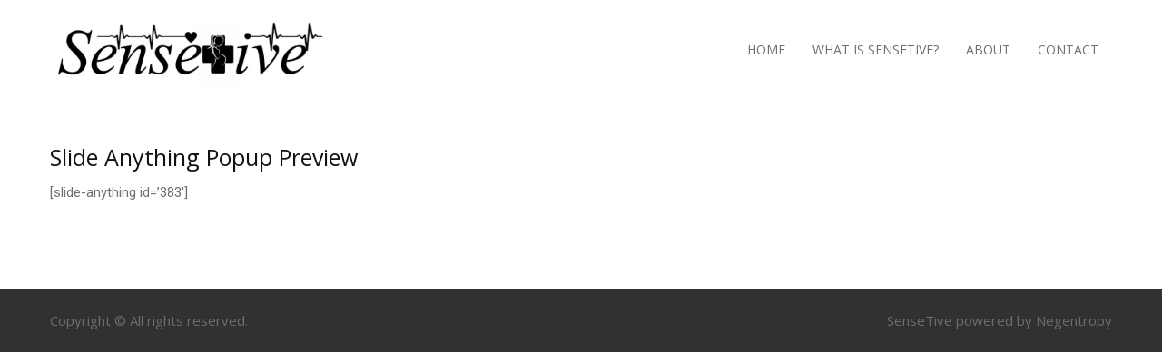

--- FILE ---
content_type: text/html; charset=UTF-8
request_url: http://sensetive.se/slide-anything-popup-preview/
body_size: 23915
content:
<!DOCTYPE html> <html lang="en-US"><head>
	    <meta charset="UTF-8">
    <meta name="viewport" content="width=device-width, initial-scale=1">
    <link rel="profile" href="http://gmpg.org/xfn/11">
    <link rel="pingback" href="http://sensetive.se/xmlrpc.php">
    <title>Slide Anything Popup Preview &#8211; sensetive</title>
<link rel='dns-prefetch' href='//fonts.googleapis.com' />
<link rel='dns-prefetch' href='//s.w.org' />
<link rel="alternate" type="application/rss+xml" title="sensetive &raquo; Feed" href="http://sensetive.se/feed/" />
<link rel="alternate" type="application/rss+xml" title="sensetive &raquo; Comments Feed" href="http://sensetive.se/comments/feed/" />
		<script type="text/javascript">
			window._wpemojiSettings = {"baseUrl":"https:\/\/s.w.org\/images\/core\/emoji\/13.0.1\/72x72\/","ext":".png","svgUrl":"https:\/\/s.w.org\/images\/core\/emoji\/13.0.1\/svg\/","svgExt":".svg","source":{"concatemoji":"http:\/\/sensetive.se\/wp-includes\/js\/wp-emoji-release.min.js?ver=5.6.16"}};
			!function(e,a,t){var n,r,o,i=a.createElement("canvas"),p=i.getContext&&i.getContext("2d");function s(e,t){var a=String.fromCharCode;p.clearRect(0,0,i.width,i.height),p.fillText(a.apply(this,e),0,0);e=i.toDataURL();return p.clearRect(0,0,i.width,i.height),p.fillText(a.apply(this,t),0,0),e===i.toDataURL()}function c(e){var t=a.createElement("script");t.src=e,t.defer=t.type="text/javascript",a.getElementsByTagName("head")[0].appendChild(t)}for(o=Array("flag","emoji"),t.supports={everything:!0,everythingExceptFlag:!0},r=0;r<o.length;r++)t.supports[o[r]]=function(e){if(!p||!p.fillText)return!1;switch(p.textBaseline="top",p.font="600 32px Arial",e){case"flag":return s([127987,65039,8205,9895,65039],[127987,65039,8203,9895,65039])?!1:!s([55356,56826,55356,56819],[55356,56826,8203,55356,56819])&&!s([55356,57332,56128,56423,56128,56418,56128,56421,56128,56430,56128,56423,56128,56447],[55356,57332,8203,56128,56423,8203,56128,56418,8203,56128,56421,8203,56128,56430,8203,56128,56423,8203,56128,56447]);case"emoji":return!s([55357,56424,8205,55356,57212],[55357,56424,8203,55356,57212])}return!1}(o[r]),t.supports.everything=t.supports.everything&&t.supports[o[r]],"flag"!==o[r]&&(t.supports.everythingExceptFlag=t.supports.everythingExceptFlag&&t.supports[o[r]]);t.supports.everythingExceptFlag=t.supports.everythingExceptFlag&&!t.supports.flag,t.DOMReady=!1,t.readyCallback=function(){t.DOMReady=!0},t.supports.everything||(n=function(){t.readyCallback()},a.addEventListener?(a.addEventListener("DOMContentLoaded",n,!1),e.addEventListener("load",n,!1)):(e.attachEvent("onload",n),a.attachEvent("onreadystatechange",function(){"complete"===a.readyState&&t.readyCallback()})),(n=t.source||{}).concatemoji?c(n.concatemoji):n.wpemoji&&n.twemoji&&(c(n.twemoji),c(n.wpemoji)))}(window,document,window._wpemojiSettings);
		</script>
		<style type="text/css">
img.wp-smiley,
img.emoji {
	display: inline !important;
	border: none !important;
	box-shadow: none !important;
	height: 1em !important;
	width: 1em !important;
	margin: 0 .07em !important;
	vertical-align: -0.1em !important;
	background: none !important;
	padding: 0 !important;
}
</style>
	<link rel='stylesheet' id='wp-block-library-css'  href='http://sensetive.se/wp-includes/css/dist/block-library/style.min.css?ver=5.6.16' type='text/css' media='all' />
<link rel='stylesheet' id='business-point-fonts-css'  href='//fonts.googleapis.com/css?family=Open+Sans%3A400%2C400italic%2C600%2C700%7CRoboto%3A400%2C500%2C300%2C700%2C400italic&#038;subset=latin%2Clatin-ext' type='text/css' media='all' />
<link rel='stylesheet' id='jquery-meanmenu-css'  href='http://sensetive.se/wp-content/themes/business-point-plus/assets/third-party/meanmenu/meanmenu.css?ver=5.6.16' type='text/css' media='all' />
<link rel='stylesheet' id='jquery-slick-css'  href='http://sensetive.se/wp-content/themes/business-point-plus/assets/third-party/slick/slick.css?ver=1.6.0' type='text/css' media='all' />
<link rel='stylesheet' id='font-awesome-css'  href='http://sensetive.se/wp-content/themes/business-point-plus/assets/third-party/font-awesome/css/font-awesome.min.css?ver=4.7.0' type='text/css' media='all' />
<link rel='stylesheet' id='business-point-style-css'  href='http://sensetive.se/wp-content/themes/business-point-plus/style.css?ver=5.6.16' type='text/css' media='all' />
<script type='text/javascript' src='http://sensetive.se/wp-includes/js/jquery/jquery.min.js?ver=3.5.1' id='jquery-core-js'></script>
<script type='text/javascript' src='http://sensetive.se/wp-includes/js/jquery/jquery-migrate.min.js?ver=3.3.2' id='jquery-migrate-js'></script>
<link rel="https://api.w.org/" href="http://sensetive.se/wp-json/" /><link rel="alternate" type="application/json" href="http://sensetive.se/wp-json/wp/v2/pages/396" /><link rel="EditURI" type="application/rsd+xml" title="RSD" href="http://sensetive.se/xmlrpc.php?rsd" />
<link rel="wlwmanifest" type="application/wlwmanifest+xml" href="http://sensetive.se/wp-includes/wlwmanifest.xml" /> 
<meta name="generator" content="WordPress 5.6.16" />
<link rel="canonical" href="http://sensetive.se/slide-anything-popup-preview/" />
<link rel='shortlink' href='http://sensetive.se/?p=396' />
<link rel="alternate" type="application/json+oembed" href="http://sensetive.se/wp-json/oembed/1.0/embed?url=http%3A%2F%2Fsensetive.se%2Fslide-anything-popup-preview%2F" />
<link rel="alternate" type="text/xml+oembed" href="http://sensetive.se/wp-json/oembed/1.0/embed?url=http%3A%2F%2Fsensetive.se%2Fslide-anything-popup-preview%2F&#038;format=xml" />
               
    <style>
        body{
            font-family: 'Open Sans';
        }

        #masthead .site-title a{
            color: #1bbc9b;
            font-family: 'Open Sans';
        }

        .site-description{
            color: #222222;
            font-family: 'Open Sans';
        }

        .main-navigation ul li a{
            font-family: 'Open Sans';
        }

        h1, h1 a,
        h2, h2 a,
        h3, h3 a,
        h4, h4 a,
        h5, h5 a,
        h6, h6 a,
        .entry-header h2.entry-title a{
            font-family: 'Open Sans';
        }

        p, ul li, ul li a, ol li, ol li a{
            font-family: 'Roboto';
        }

        button,
        .comment-reply-link,
        input[type="button"],
        input[type="reset"],
        input[type="submit"],
        #infinite-handle span,
        #infinite-handle span:hover,
        .search-box > a,
        .widget_calendar caption,
        .business_point_widget_services .services-item:hover .service-icon,
        .business_point_widget_call_to_action .call-to-action-buttons .cta-button-secondary.button:hover,
        .bg_enabled.business_point_widget_facts,
        .slick-dots li button,
        .business_point_widget_features,
        a.read-more,
        .business_point_widget_contact,
        .business_point_widget_teams .our-team-text-wrap,
        .woocommerce nav.woocommerce-pagination ul li .page-numbers,
        .mean-container a.meanmenu-reveal span,
        .mean-container .mean-nav ul li a,
        .mean-container .mean-nav ul li a:hover {
            background: #1bbc9b;
        }

        button:hover,
        .comment-reply-link,
        input[type="button"]:hover,
        input[type="reset"]:hover,
        input[type="submit"]:hover,
        #home-page-widget-area .bg_enabled .widget-title span::before,
        #home-page-widget-area .bg_enabled .widget-title span::after,
        #home-page-widget-area .business_point_widget_services .widget-title span::before,
        #home-page-widget-area .business_point_widget_services .widget-title span::after,
        #home-page-widget-area .business_point_widget_latest_news .widget-title span::before,
        #home-page-widget-area .business_point_widget_latest_news .widget-title span::after,
        .search-box > a:hover,
        .business_point_widget_social ul li a:hover,
        #main-slider .pager-box,
        #footer-widgets h3.widget-title::after,
        .product .onsale,
        .slick-prev,
        .slick-next,
        #home-page-widget-area .bg_enabled.business_point_widget_contact .widget-title span::before,
        #home-page-widget-area .bg_enabled.business_point_widget_contact .widget-title span::after,
        .woocommerce span.onsale,
        #add_payment_method .wc-proceed-to-checkout a.checkout-button, 
        .woocommerce-cart .wc-proceed-to-checkout a.checkout-button, 
        .woocommerce-checkout .wc-proceed-to-checkout a.checkout-button,
        .woocommerce .cart .button, 
        .woocommerce .cart input.button,
        .woocommerce a.button,
        .woocommerce #payment #place_order, 
        .woocommerce-page #payment #place_order,
        .woocommerce #respond input#submit.alt, 
        .woocommerce a.button.alt, 
        .woocommerce button.button.alt, 
        .woocommerce input.button.alt,
        .woocommerce #review_form #respond .form-submit input,
        .woocommerce div.product .woocommerce-tabs ul.tabs li,
        .error-404.not-found  form.search-form input[type="submit"],
        .search-no-results  form.search-form input[type="submit"],
        .error-404.not-found  form.search-form input[type="submit"]:hover,
        #mobile-trigger i,
        .woocommerce #respond input#submit.alt.disabled, 
        .woocommerce #respond input#submit.alt.disabled:hover, 
        .woocommerce #respond input#submit.alt:disabled, 
        .woocommerce #respond input#submit.alt:disabled:hover, 
        .woocommerce #respond input#submit.alt:disabled[disabled], 
        .woocommerce #respond input#submit.alt:disabled[disabled]:hover, 
        .woocommerce a.button.alt.disabled, 
        .woocommerce a.button.alt.disabled:hover, 
        .woocommerce a.button.alt:disabled, 
        .woocommerce a.button.alt:disabled:hover, 
        .woocommerce a.button.alt:disabled[disabled], 
        .woocommerce a.button.alt:disabled[disabled]:hover, 
        .woocommerce button.button.alt.disabled, 
        .woocommerce button.button.alt.disabled:hover, 
        .woocommerce button.button.alt:disabled, 
        .woocommerce button.button.alt:disabled:hover, 
        .woocommerce button.button.alt:disabled[disabled], 
        .woocommerce button.button.alt:disabled[disabled]:hover, 
        .woocommerce input.button.alt.disabled, 
        .woocommerce input.button.alt.disabled:hover, 
        .woocommerce input.button.alt:disabled, 
        .woocommerce input.button.alt:disabled:hover, 
        .woocommerce input.button.alt:disabled[disabled], 
        .woocommerce input.button.alt:disabled[disabled]:hover {
            background-color: #1bbc9b;
        }

        a,
        a:visited,
        a:hover,
        a:focus,
        a:active,
        .main-navigation ul li.current-menu-item a,
        .main-navigation ul li a:hover,
        .home.page .slider-enabled.header-collapse ul li a:hover,
        .nav-links .nav-previous a:hover,
        .nav-links .nav-next a:hover,
        .comment-navigation .nav-next a:hover:after,
        .comment-navigation .nav-previous a:hover:before,
        .nav-links .nav-previous a:hover:before,
        .nav-links .nav-next a:hover:after,
        .section-title .seperator i,
        .entry-meta > span::before,
        .entry-footer > span::before,
        .single-post-meta > span::before,
        #commentform  input[type="submit"]:hover,
        #home-page-widget-area .business_point_widget_social ul li a::before,
        #main-slider .cycle-prev:hover i,
        #main-slider .cycle-next:hover i,
        .business_point_widget_services .services-item i,
        .services-item a,
        .services-item a:after,
        .product .woocommerce-loop-product__title,
        .product .button:hover,
        .product .button:hover:before,
        .counter-item .count-text,
        .business_point_widget_facts .counter-item span.count-text,
        .pt-team-item .pt-team-title,
        .pt-team-social li a::before,
        .pt-portfolio-item .pt-portfolio-text-wrap .pt-portfolio-title,
        .pt-testimonial-item .pt-testimonial-title,
        .business_point_widget_contact .contact-wrapper form input[type="submit"]:hover,
        #primary .post  .entry-title:hover a,
        #primary .page .entry-title:hover a,
        .woocommerce-message::before,
        .woocommerce-info::before,
        #add_payment_method #payment ul.payment_methods li, 
        .woocommerce-cart #payment ul.payment_methods li, 
        .woocommerce-checkout #payment ul.payment_methods li,
        .woocommerce nav.woocommerce-pagination ul li a:focus, 
        .woocommerce nav.woocommerce-pagination ul li a:hover, 
        .woocommerce nav.woocommerce-pagination ul li span.current,
        .post-navigation  .nav-previous:hover a,
        .post-navigation  .nav-next:hover a,
        .post-navigation  .nav-previous:hover:before,
        .post-navigation  .nav-next:hover:after,
        .post-navigation  .nav-previous:before,
        .post-navigation  .nav-next:after,
        .mean-container a.meanmenu-reveal {
            color: #1bbc9b;
        }

        #add_payment_method .wc-proceed-to-checkout a.checkout-button:hover, 
        .woocommerce-cart .wc-proceed-to-checkout a.checkout-button:hover, 
        .woocommerce-checkout .wc-proceed-to-checkout a.checkout-button:hover,
        .woocommerce .cart .button:hover, 
        .woocommerce .cart input.button:hover,
        .woocommerce a.button:hover,
        .woocommerce #payment #place_order:hover, 
        .woocommerce-page #payment #place_order:hover,
        .woocommerce #review_form #respond .form-submit input:hover{
            color: #1bbc9b !important;
        }

        .woocommerce-message,
        .woocommerce-info {
            border-top-color: #1bbc9b;
        }

        .nav-links .page-numbers.current,.nav-links a.page-numbers:hover {
            background: #1bbc9b;
            border-color: #1bbc9b;
        }

        #commentform  input[type="submit"],
        .business_point_widget_services .services-item .service-icon,
        #add_payment_method .wc-proceed-to-checkout a.checkout-button, 
        .woocommerce-cart .wc-proceed-to-checkout a.checkout-button, 
        .woocommerce-checkout .wc-proceed-to-checkout a.checkout-button,
        .woocommerce .cart .button, 
        .woocommerce .cart input.button,
        .woocommerce a.button,
        .woocommerce #payment #place_order, 
        .woocommerce-page #payment #place_order,
        .woocommerce #respond input#submit.alt, 
        .woocommerce a.button.alt, 
        .woocommerce button.button.alt, 
        .woocommerce input.button.alt,
        .woocommerce #review_form #respond .form-submit input {
            border:1px solid #1bbc9b;
        }

        .button {
            background: #1bbc9b;
            border:1px solid #1bbc9b; 
        }

        #home-page-widget-area .business_point_widget_social li a,
        .woocommerce div.product .woocommerce-tabs ul.tabs li,
        .woocommerce nav.woocommerce-pagination ul li .page-numbers {
            border: 1px solid #1bbc9b;
        }

        #main-slider .pager-box.cycle-pager-active,
        .slick-dots li.slick-active button {
            border: 5px solid #1bbc9b;
        }

        .bg_enabled.business_point_widget_contact .contact-wrapper form input[type="submit"]:hover,
        .woocommerce form .form-row.woocommerce-validated .select2-container, 
        .woocommerce form .form-row.woocommerce-validated input.input-text, 
        .woocommerce form .form-row.woocommerce-validated select {
            border-color: #1bbc9b;
        }

        #sidebar-primary .widget .widget-title,
        #primary .page-header .page-title{
            border-bottom: 2px solid #1bbc9b;
        }

        .woocommerce div.product .woocommerce-tabs ul.tabs::before {
            border-bottom: 1px solid #1bbc9b;
        }

        blockquote{
            border-left: 5px solid #1bbc9b;
        }

        .business_point_widget_call_to_action .call-to-action-buttons .cta-button-secondary.button,
        a.button{
            color: #fff;
        }

        /*--------------------------------------------------------------
        ## Top header Style
        --------------------------------------------------------------*/
        .top-header {
            background: #1bbc9b; 
        }

        .top-left span,
        .top-left span i,
        .top-menu-content .menu li a,
        .top-header .business_point_widget_social ul li a::before{
            color: #ffffff; 
        }

        .top-menu-content .menu li a:after, 
        .top-header .business_point_widget_social li a:after{
            background: #ffffff; 
        }

        /*--------------------------------------------------------------
        ## Breadcrumb Style
        --------------------------------------------------------------*/
        #breadcrumb {
            background: #1bbc9b; 
            color: #ffffff; 
        }

        #breadcrumb a{
            color: #dddddd;
        }

        /*--------------------------------------------------------------
        ## Top footer Style
        --------------------------------------------------------------*/
        #footer-widgets {
            background-color: #262626;
           
        }

        #footer-widgets .widget-title{
            color: #1bbc9b;
        }

        #footer-widgets a, 
        #footer-widgets .textwidget p {
            color: #6e6e6e;
        }

        /*--------------------------------------------------------------
        ## Bottom footer Style
        --------------------------------------------------------------*/
        footer#colophon {
            background-color: #303133;
           
        }

        #colophon .copyright, 
        #colophon .copyright span, 
        #colophon .copyright a, 
        #colophon .site-info, 
        #colophon .site-info a {
            color: #6e6e6e;
        }

        /*--------------------------------------------------------------
        ## Scroll to top Style
        --------------------------------------------------------------*/
        .scrollup,
        .scrollup:hover{
            background-color: #1bbc9b;
        }

        .sidebar a {
            color: #121212;
        }

    </style>

<link rel="icon" href="http://sensetive.se/wp-content/uploads/2020/10/cropped-SensiTive_White_plus_Sign-copy-32x32.jpg" sizes="32x32" />
<link rel="icon" href="http://sensetive.se/wp-content/uploads/2020/10/cropped-SensiTive_White_plus_Sign-copy-192x192.jpg" sizes="192x192" />
<link rel="apple-touch-icon" href="http://sensetive.se/wp-content/uploads/2020/10/cropped-SensiTive_White_plus_Sign-copy-180x180.jpg" />
<meta name="msapplication-TileImage" content="http://sensetive.se/wp-content/uploads/2020/10/cropped-SensiTive_White_plus_Sign-copy-270x270.jpg" />
		<style type="text/css" id="wp-custom-css">
			.post-285 .entry-title {display:none}
.post-35 .entry-title {display:none}
.post-38 .entry-title {display:none}
.post-37 .entry-title {display:none}
.post-36 .entry-title {display:none}		</style>
		</head>

<body class="page-template-default page page-id-396 wp-custom-logo global-layout-no-sidebar">

	<div id="page" class="site">
		<header id="masthead" class="site-header" role="banner"><div class="container">        <div class="head-wrap">
        	<div class="site-branding">
        		<a href="http://sensetive.se/" class="custom-logo-link" rel="home"><img width="1574" height="392" src="http://sensetive.se/wp-content/uploads/2020/10/cropped-SenseTive_White-copyFinal.jpg" class="custom-logo" alt="sensetive" srcset="http://sensetive.se/wp-content/uploads/2020/10/cropped-SenseTive_White-copyFinal.jpg 1574w, http://sensetive.se/wp-content/uploads/2020/10/cropped-SenseTive_White-copyFinal-300x75.jpg 300w, http://sensetive.se/wp-content/uploads/2020/10/cropped-SenseTive_White-copyFinal-1024x255.jpg 1024w, http://sensetive.se/wp-content/uploads/2020/10/cropped-SenseTive_White-copyFinal-768x191.jpg 768w, http://sensetive.se/wp-content/uploads/2020/10/cropped-SenseTive_White-copyFinal-1536x383.jpg 1536w" sizes="(max-width: 1574px) 100vw, 1574px" /></a>        	</div><!-- .site-branding -->

            <div id="main-nav" class="clear-fix">
                <nav id="site-navigation" class="main-navigation" role="navigation">
                    <div class="wrap-menu-content">
        				<div class="menu-sensitive-menu-container"><ul id="primary-menu" class="menu"><li id="menu-item-486" class="menu-item menu-item-type-post_type menu-item-object-page menu-item-home menu-item-486"><a href="http://sensetive.se/">Home</a></li>
<li id="menu-item-532" class="menu-item menu-item-type-post_type menu-item-object-page menu-item-532"><a href="http://sensetive.se/what-is-sensetive/">What is SenseTive?</a></li>
<li id="menu-item-428" class="menu-item menu-item-type-post_type menu-item-object-page menu-item-428"><a href="http://sensetive.se/sensitive/about/">About</a></li>
<li id="menu-item-429" class="menu-item menu-item-type-post_type menu-item-object-page menu-item-429"><a href="http://sensetive.se/contact/">Contact</a></li>
</ul></div>                    </div><!-- .menu-content -->
                </nav><!-- #site-navigation -->
            </div> <!-- #main-nav -->
        </div>
        </div><!-- .container --></header><!-- #masthead --><div id="content" class="site-content"><div class="container"><div class="inner-wrapper">
	<div id="primary" class="content-area">
		<main id="main" class="site-main" role="main">

			
<article id="post-396" class="post-396 page type-page status-publish hentry">

	<div class="entry-head">
			</div>

	<div class="content-wrap">
		<div class="content-wrap-inner">
			
			<header class="entry-header">
				<h2 class="entry-title">Slide Anything Popup Preview</h2>			</header><!-- .entry-header -->

			<div class="entry-content">
				<p>[slide-anything id=&#8217;383&#8242;]</p>
			</div><!-- .entry-content -->

					</div>
	</div>

</article><!-- #post-## -->

		</main><!-- #main -->
	</div><!-- #primary -->

</div><!-- .inner-wrapper --></div><!-- .container --></div><!-- #content -->
	
	<footer id="colophon" class="site-footer" role="contentinfo">
		<div class="container">
										<div class="copyright">
					Copyright &copy; All rights reserved.				</div><!-- .copyright -->
			
			
            <div class="site-info">
               SenseTive powered by Negentropy            </div><!-- .site-info -->

            			
		</div><!-- .container -->
	</footer><!-- #colophon -->
</div><!-- #page -->

<a href="#page" class="scrollup" id="btn-scrollup"><i class="fa fa-angle-up"></i></a><script type='text/javascript' src='http://sensetive.se/wp-content/themes/business-point-plus/assets/js/navigation.js?ver=20151215' id='business-point-navigation-js'></script>
<script type='text/javascript' src='http://sensetive.se/wp-content/themes/business-point-plus/assets/js/skip-link-focus-fix.js?ver=20151215' id='business-point-skip-link-focus-fix-js'></script>
<script type='text/javascript' src='http://sensetive.se/wp-content/themes/business-point-plus/assets/third-party/cycle2/js/jquery.cycle2.min.js?ver=2.1.6' id='jquery-cycle2-js'></script>
<script type='text/javascript' src='http://sensetive.se/wp-content/themes/business-point-plus/assets/third-party/meanmenu/jquery.meanmenu.js?ver=2.0.2' id='jquery-meanmenu-js'></script>
<script type='text/javascript' src='http://sensetive.se/wp-content/themes/business-point-plus/assets/third-party/slick/slick.js?ver=1.6.0' id='jquery-slick-js'></script>
<script type='text/javascript' src='http://sensetive.se/wp-content/themes/business-point-plus/assets/js/custom.js?ver=2.1.0' id='business-point-custom-js'></script>
<script type='text/javascript' src='http://sensetive.se/wp-includes/js/wp-embed.min.js?ver=5.6.16' id='wp-embed-js'></script>
</body>
</html>


--- FILE ---
content_type: text/css
request_url: http://sensetive.se/wp-content/themes/business-point-plus/style.css?ver=5.6.16
body_size: 134669
content:
/*
Theme Name: Business Point Plus
Theme URI: https://www.prodesigns.com/wordpress-themes/downloads/business-point-plus
Author: ProDesigns
Author URI: https://www.prodesigns.com/
Description: Business Point is responsive multipurpose business theme. It can be used for business, corporate, portfolio, digital agency, landing page, blog, entertainment and all informative websites. It is ultimate flexible with loads of nice options and features. We have applied our best experience so that you can create high-quality websites for business companies of any scale using this theme.
Version: 2.1.0
License: GNU General Public License v2 or later
License URI: http://www.gnu.org/licenses/gpl-2.0.html
Text Domain: business-point-plus
Tags: custom-background, custom-menu, custom-logo, featured-images, full-width-template, one-column, two-columns, theme-options, threaded-comments, translation-ready, footer-widgets, blog, left-sidebar, right-sidebar, education, holiday

This theme, like WordPress, is licensed under the GPL.
Use it to make something cool, have fun, and share what you've learned with others.

Business Point is based on Underscores http://underscores.me/, (C) 2012-2016 Automattic, Inc.
Underscores is distributed under the terms of the GNU GPL v2 or later.

Normalizing styles have been helped along thanks to the fine work of
Nicolas Gallagher and Jonathan Neal http://necolas.github.com/normalize.css/
*/


/*--------------------------------------------------------------
>>> TABLE OF CONTENTS:
----------------------------------------------------------------
# Normalize
# Typography
# Elements
# Forms
# Navigation
    ## Links
    ## Menus
# Accessibility
# Alignments
# Clearings
# Widgets
# Content
    ## Posts and pages
    ## Asides
    ## Comments
# Infinite scroll
# Media
    ## Captions
    ## Galleries
# Custom

--------------------------------------------------------------*/

/*--------------------------------------------------------------
# Normalize
--------------------------------------------------------------*/
html {
    font-family: sans-serif;
    -webkit-text-size-adjust: 100%;
    -ms-text-size-adjust:     100%;
}

body {
    margin: 0;
}

article,
aside,
details,
figcaption,
figure,
footer,
header,
main,
menu,
nav,
section,
summary {
    display: block;
}

audio,
canvas,
progress,
video {
    display: inline-block;
    vertical-align: baseline;
}

audio:not([controls]) {
    display: none;
    height: 0;
}

[hidden],
template {
    display: none;
}

a {
    background-color: transparent;
}

a:active,
a:hover {
    outline: 0;
}

abbr[title] {
    border-bottom: 1px dotted;
}

b,
strong {
    font-weight: bold;
}

dfn {
    font-style: italic;
}

h1 {
    font-size: 2em;
    margin: 0.67em 0;
}

mark {
    background: #ff0;
    color: #000;
}

small {
    font-size: 80%;
}

sub,
sup {
    font-size: 75%;
    line-height: 0;
    position: relative;
    vertical-align: baseline;
}

sup {
    top: -0.5em;
}

sub {
    bottom: -0.25em;
}

img {
    border: 0;
}

svg:not(:root) {
    overflow: hidden;
}

figure {
    margin: 1em 40px;
}

hr {
    box-sizing: content-box;
    height: 0;
}

pre {
    overflow: auto;
}

code,
kbd,
pre,
samp {
    font-family: monospace, monospace;
    font-size: 1em;
}

button,
input,
optgroup,
select,
textarea {
    color: inherit;
    font: inherit;
    margin: 0;
}

button {
    overflow: visible;
}

button,
select {
    text-transform: none;
}

button,
html input[type="button"],
input[type="reset"],
input[type="submit"] {
    -webkit-appearance: button;
    cursor: pointer;
}

button[disabled],
html input[disabled] {
    cursor: default;
}

button::-moz-focus-inner,
input::-moz-focus-inner {
    border: 0;
    padding: 0;
}

input {
    line-height: normal;
}

input[type="checkbox"],
input[type="radio"] {
    box-sizing: border-box;
    padding: 0;
}

input[type="number"]::-webkit-inner-spin-button,
input[type="number"]::-webkit-outer-spin-button {
    height: auto;
}

input[type="search"] {
    -webkit-appearance: textfield;
    box-sizing: content-box;
}

input[type="search"]::-webkit-search-cancel-button,
input[type="search"]::-webkit-search-decoration {
    -webkit-appearance: none;
}

fieldset {
    border: 1px solid #c0c0c0;
    margin: 0 2px;
    padding: 0.35em 0.625em 0.75em;
}

legend {
    border: 0;
    padding: 0;
}

textarea {
    overflow: auto;
}

optgroup {
    font-weight: bold;
}

table {
    border-collapse: collapse;
    border-spacing: 0;
}

td,
th {
    padding: 0;
}

/*--------------------------------------------------------------
# Typography
--------------------------------------------------------------*/

button,
input,
select,
textarea {
    color: #404040;
    font-size: 14px;
    line-height: 1.5;
}

body {
    background-color: #fff;
    color: #6e6e6e;
    font-size: 15px;
    line-height: 24px;
    margin: 0;
    font-family: "Open Sans",sans-serif;
}

h1,
h2,
h3,
h4,
h5,
h6,
p {
    margin: 0 0 15px 0;
}
h1, h2, h3, h4, h5, h6 {
    color: #121212;
    font-family: "Open Sans",sans-serif;
    font-weight: 600;
}

h1 {
    font-size: 28px;
}

h2 {
    font-size: 24px;
}

h3{
    font-size: 20px;
}

h4 {
    font-size: 18px;
}

h5 {
    font-size: 16px;
}

h6 {
    font-size: 14px;
}

dfn,
cite,
em,
i {
    font-style: italic;
}

blockquote {
    margin: 0 1.5em;
}

address {
    margin: 0 0 1.5em;
}

pre {
    background: #eee;
    font-family: "Courier 10 Pitch", Courier, monospace;
    font-size: 15px;
    font-size: 0.9375rem;
    line-height: 1.6;
    margin-bottom: 1.6em;
    max-width: 100%;
    overflow: auto;
    padding: 1.6em;
}

code,
kbd,
tt,
var {
    font-family: Monaco, Consolas, "Andale Mono", "DejaVu Sans Mono", monospace;
    font-size: 15px;
    font-size: 0.9375rem;
}

code {
    padding: 2px 4px;
    font-family: monospace, monospace;
    font-size: 1em;
    background-color: #fbfbfb;
    border-radius: 4px;
    border: 1px solid #eee;
}

abbr,
acronym {
    border-bottom: 1px dotted #666;
    cursor: help;
}

mark,
ins {
    background: #fff9c0;
    text-decoration: none;
}

big {
    font-size: 125%;
}

/*--------------------------------------------------------------
# Elements
--------------------------------------------------------------*/

html {
    box-sizing: border-box;
}

*,
*::before,
*::after { /* Inherit box-sizing to make it easier to change the property for components that leverage other behavior; see http://css-tricks.com/inheriting-box-sizing-probably-slightly-better-best-practice/ */
    box-sizing: inherit;
}

blockquote::before,
blockquote::after,
q::before,
q::after {
    content: "";
}

blockquote,
q {
    quotes: "" "";
}

hr {
    background-color: #ccc;
    border: 0;
    height: 1px;
    margin-bottom: 1.5em;
}

ul,
ol {
    margin: 0 0 1.5em 3em;
}

ul {
    list-style: disc;
}

ol {
    list-style: decimal;
}

li > ul,
li > ol {
    margin-bottom: 0;
    margin-left: 1.5em;
}

ul, ol {
    margin: 0 0 0.5em 1em;
    padding: 0;
}

dt {
    font-weight: bold;
}

dd {
    margin: 0 1.5em 1.5em;
}

img {
    height: auto; /* Make sure images are scaled correctly. */
    max-width: 100%; /* Adhere to container width. */
}

table {
    margin: 0 0 1.5em;
    width: 100%;
}


td, th {
    border: 1px solid #ddd;
    padding: 5px;
}

/*--------------------------------------------------------------
# Forms
--------------------------------------------------------------*/
button,
.comment-reply-link,
 input[type="button"],
 input[type="reset"],
 input[type="submit"] {
    background: #1bbc9b none repeat scroll 0 0;
    border: medium none;
    color: #ffffff;
    font-size: 15px;
    line-height: 1.5;
    padding: 5px 15px;
}


button:hover,
.comment-reply-link,
input[type="button"]:hover,
input[type="reset"]:hover,
input[type="submit"]:hover {
    background-color: #1bbc9b ;
}

button:focus,
input[type="button"]:focus,
input[type="reset"]:focus,
input[type="submit"]:focus,
button:active,
input[type="button"]:active,
input[type="reset"]:active,
input[type="submit"]:active {
    border-color: #aaa #bbb #bbb;
    box-shadow: inset 0 -1px 0 rgba(255, 255, 255, 0.5), inset 0 2px 5px rgba(0, 0, 0, 0.15);
    outline: none;
}

input[type="text"],
input[type="email"],
input[type="url"],
input[type="password"],
input[type="search"],
textarea,
select {
    color: #666;
    border: 1px solid #ccc;
}

input[type="text"]:focus,
input[type="email"]:focus,
input[type="url"]:focus,
input[type="password"]:focus,
input[type="search"]:focus,
textarea:focus {
    color: #111;
    outline:none;
}

input[type="text"],
input[type="email"],
input[type="url"],
input[type="password"],
input[type="search"]{
    padding: 6px 0 6px 9px;
         -webkit-appearance: none;
  -webkit-border-radius: 0;
}

select {
    width: 100%;
    padding:5px;
}

textarea {
    padding:10px 20px;
    width: 100%;
}
/*--------------------------------------------------------------
# Navigation
--------------------------------------------------------------*/
/*--------------------------------------------------------------
## Links
--------------------------------------------------------------*/

a {
    color: #1bbc9b ;
    text-decoration: inherit;
}

a:visited {
    color: #1bbc9b ;
}

a:hover,
a:focus,
a:active {
    color:#1bbc9b;
}

a:focus {
    outline:inherit;
}

a:hover,
a:active {
    outline: 0;
}

/*--------------------------------------------------------------
## Menus
--------------------------------------------------------------*/

#main-nav {
    display: block;
    float: right;
    transition: all 0.5s ease-in-out 0s;
    width: auto;
}

.enabled-sticky-primary-menu #main-nav.fixed {
    box-shadow: 0 0 3px #aaaaaa;
    left: 0;
    position: fixed;
    top: 0;
    width: 100%;
    z-index: 9999;
}

.main-navigation ul {
    display: block;
    margin: 0;
    padding: 0;
}

.main-navigation ul ul {
    background-color: #ffffff;
    box-shadow: 0 1px 2px;
    left: -9999px;
    margin: 0;
    min-width: 200px;
    opacity: 0;
    position: absolute;
    top: 65px;
    transition: opacity 0.4s ease-in-out 0s;
    z-index: -9999;
}

.main-navigation ul ul ul {
    left:100%;
    top: 0
}

.main-navigation li {
    position: relative;
    display: inline-block;
    margin-bottom:0;
    float: left;
}

.main-navigation ul > li:hover > ul {
    opacity: 1;
    left:0;
    z-index: 9999;
}

.main-navigation ul ul ul ul  {
    display: none;
}
.main-navigation ul ul ul li:hover > ul {
    display: block;
}
.main-navigation ul ul li:hover > ul {
    opacity: 1;
    left:100%;

}
.main-navigation li li {
    float: none;
    display: block;
}

.main-navigation ul li li:first-child > a {
    border-left: none;
}

.main-navigation ul li a {
    color: #6e6e6e;
    display: block;
    font-size: 14px;
    font-weight: normal;
    padding: 23px 15px;
    position: relative;
    z-index: 99;
    text-transform: uppercase;
}


.main-navigation ul li.current-menu-item a,
.main-navigation ul li a:hover {
    color:#1bbc9b;
}


.main-navigation ul ul a {
    border-bottom: 1px solid #ddd;
    border-left: medium none;
    border-right: medium none;
    box-shadow: 0 1px 1px rgba(255, 255, 255, 0.18) inset;
    font-size: 14px;
    height: auto;
    padding: 9px 15px;
    text-align: left;
    width: 100%;
}
.main-navigation ul li.menu-item-has-children ul.sub-menu li a,
.home.page .slider-enabled.header-collapse ul li a{
    color: #222222;
}

.home.page .slider-enabled.header-collapse ul li a:hover{
    color: #1bbc9b;
}

.main-navigation ul li.menu-item-has-children > a::after, .main-navigation ul li.page_item_has_children > a::after {
    content: "";
    font-family: FontAwesome;
    margin-left: 10px;
    margin-right: 0;
    position: absolute;
    right: 10px;
    top: 23px;
}

.main-navigation ul li li.menu-item-has-children > a::after,
.main-navigation ul li li.page_item_has_children > a::after {
    content: "\f105";
    top: 10px;
}

.main-navigation ul li.menu-item-has-children a,
.main-navigation ul li.page_item_has_children a {
    padding-right: 30px;
}

.main-navigation .menu-toggle,
.main-navigation .dropdown-toggle {
    display: none;
}
#mobile-trigger {
  display: none;
}
#mobile-menu {
  display: none;
}

/*comment and post navigation*/

.site-main .comment-navigation,
.site-main .posts-navigation,
.site-main .post-navigation {
    margin: 0 0 1.5em;
    overflow: hidden;
}

.comment-navigation .nav-previous,
.posts-navigation .nav-previous,
.post-navigation .nav-previous,
.comment-navigation .nav-next,
.posts-navigation .nav-next,
.post-navigation .nav-next,
#infinite-handle span {
    float: left;
    padding:0px;
    width: auto;
    line-height: 1.5;
}

#infinite-handle span {
    background: #1bbc9b;
}

#infinite-handle span {
    font-size: 1.5;
    font-size: 15px;
    color: #fff;
}
#infinite-handle{
	margin-bottom: 20px;
	height: auto;
	overflow: hidden;
}

 #infinite-handle span:hover {
    background: #1bbc9b;
}

.comment-navigation .nav-previous,
.posts-navigation .nav-previous,
.post-navigation .nav-previous {
    float: left;

}

.comment-navigation .nav-next,
.posts-navigation .nav-next,
.post-navigation .nav-next {
    float: right;

}

.comment-navigation .nav-previous a::before,
.posts-navigation .nav-previous a::before,
.post-navigation .nav-previous a::before {
    content: "\f100";
    display: inline-block;
    font-family: FontAwesome;
    margin-right: 10px;
    color: #121212;
}

.comment-navigation .nav-next a::after,
.posts-navigation .nav-next a::after,
.post-navigation .nav-next a::after {
    content: "\f101";
    display: inline-block;
    font-family: FontAwesome;
    margin-left: 10px;
    color: #121212;
}

.page-links {
    clear: both;
    margin: 0 0 1.5em;
}

.comment-navigation .nav-next a,
.comment-navigation .nav-previous a,
.nav-links .nav-previous a,
.nav-links .nav-next a{
    background: transparent; 
    color: #121212;
    border:0;
    padding: 14px 0px;
    border-radius: 3px;
    line-height: 1.1;
    display: block;
    font-size: 18px;
}

.nav-links .nav-previous a:hover,
.nav-links .nav-next a:hover {
    background: transparent;
    color: #1bbc9b;
}

.comment-navigation .nav-next a:hover:after,
.comment-navigation .nav-previous a:hover:before,
.nav-links .nav-previous a:hover:before,
.nav-links .nav-next a:hover:after {
    color: #1bbc9b;
}

.nav-links{
    border-top: medium none;
    margin-bottom: 20px;
    padding: 20px 0;
    overflow: hidden;
}

.nav-links .page-numbers {
    border: 1px solid;
    padding: 5px 10px;
}

.nav-links .page-numbers.current,.nav-links a.page-numbers:hover {
    background: #1bbc9b none repeat scroll 0 0;
    border-color: #1bbc9b ;
    color: #ffffff;
}
.nav-links .page-numbers.dots {
    border: none;
}
/*--------------------------------------------------------------
# Accessibility
--------------------------------------------------------------*/

/* Text meant only for screen readers. */
.screen-reader-text {
    clip: rect(1px, 1px, 1px, 1px);
    position: absolute !important;/* It should be ablolute */
    height: 1px;
    width: 1px;
    overflow: hidden;
}

.screen-reader-text:focus {
    background-color: #f1f1f1;
    border-radius: 3px;
    box-shadow: 0 0 2px 2px rgba(0, 0, 0, 0.6);
    clip: auto !important; /* It should be clip auto */
    color: #21759b;
    display: block;
    font-size: 14px;
    font-size: 0.875rem;
    font-weight: bold;
    height: auto;
    left: 5px;
    line-height: normal;
    padding: 15px 23px 14px;
    text-decoration: none;
    top: 5px;
    width: auto;
    z-index: 100000; /* Above WP toolbar. */
}

/*--------------------------------------------------------------
# Alignments
--------------------------------------------------------------*/
.alignleft {
    display: inline;
    float: left;
    margin-right: 1.5em;
}
.wp-block-image.is-resized.alignleft{
    margin-right: 1.5em;
}

.alignright {
    display: inline;
    float: right;
    margin-left: 1.5em;
}
.wp-block-image.is-resized.alignright{
    margin-left: 1.5em;
}

.aligncenter {
    clear: both;
    display: block;
    margin-left: auto;
    margin-right: auto;
    margin-bottom: 1.5em;
}

.alignnone{
    clear: both;
    /*display: inline-block;*/
    margin-left: auto;
    margin-right: auto;
    margin-bottom: 1.5em;
    margin-top: 1.5em;

}

/*--------------------------------------------------------------
# Clearings
--------------------------------------------------------------*/

.clear-fix::before,
.clear-fix::after,
.entry-content::before,
.entry-content::after,
.comment-content::before,
.comment-content::after,
.site-header::before,
.site-header::after,
.site-content::before,
.site-content::after,
.site-footer::before,
.site-footer::after,
#home-page-widget-area::after,
#home-page-widget-area::before,
#featured-slider::after,
#featured-slider::before {
    content: "";
    display: table;
}

.clear-fix::after,
.entry-content::after,
.comment-content::after,
.site-header::after,
.site-content::after,
.site-footer::after {
    clear: both;
}


/*--------------------------------------------------------------
# Widgets
--------------------------------------------------------------*/
.widget {
    margin:30px 0 0;
}
.widget:first-child {
    margin: 0;
}

/* Make sure select elements fit in widgets. */

.widget select {
    max-width: 100%;
}

.section-title,
.section-title .seperator {
    float: left;
    width: 100%;
    text-align: center;
    margin-bottom: 24px;
}

.section-title .seperator  {
    margin-bottom: 5px;
}

.section-title .seperator span {
    display: inline-block;
    position: relative;
}

.section-title .seperator span:before,
.section-title .seperator span:after{
    background-color: #ddd;
    content: "";
    height: 1px;
    position: absolute;
    top: 50%;
    width: 60px;
    position: absolute;
}

.section-title .seperator span:before{
    right: 100%;
}

.section-title .seperator span:after {
    left: 100%;
}

.section-title .seperator i {
    color:#1bbc9b;
    font-size: 20px;
    font-family: "FontAwesome"; 
    padding: 5px 15px;
    display: inline-block;
}


#home-page-widget-area .widget-title {
    color: #303133;
    display: block;
    font-size: 35px;
    font-weight: 400;
    margin-bottom: 10px;
    overflow: hidden;
    padding-left: 0px;
    text-align: center;
    text-transform: capitalize;
    letter-spacing: 1px;
    line-height: 1;
}


#home-page-widget-area .widget-title span{
    position: relative;
}

#home-page-widget-area .widget-title span::before {
    background-color: #fff;
    content: "";
    height: 1px;
    position: absolute;
    top: 0;
    width: 100px;
    right: 100%;
    margin-right: 30px;
    top: 46%;
}

#home-page-widget-area .widget-title span::after {
    background-color: #fff;
    content: "";
    height: 1px;
    position: absolute;
    top: 0;
    width: 100px;
    left: 100%;
    margin-left: 30px;
    top: 46%;
}

#home-page-widget-area .bg_enabled .widget-title span::before,
#home-page-widget-area .bg_enabled .widget-title span::after,
#home-page-widget-area .business_point_widget_services .widget-title span::before,
#home-page-widget-area .business_point_widget_services .widget-title span::after,
#home-page-widget-area .business_point_widget_latest_news .widget-title span::before,
#home-page-widget-area .business_point_widget_latest_news .widget-title span::after{
	background-color:#1bbc9b;
}

/*--------------------------------------------------------------
# Content
--------------------------------------------------------------*/
/*--------------------------------------------------------------
## Posts and pages
--------------------------------------------------------------*/
.sticky {
    display: block;
}

.hentry {
    margin: 0 0 1.5em;
}

.updated:not(.published) {
    display: none;
}

.single .byline,
.group-blog .byline {
    display: inline;
}

.page-content,
.entry-content,
.entry-summary {
    margin: 1.5em 0 0;
}

.entry-meta > span,
.entry-footer > span,
.single-post-meta > span {
    margin: 0 10px 0 0;
}

.entry-meta > span a, .single-post-meta > span a, .entry-footer > span a {
    color: #686868;
    font-style: italic;
}

.page-content,
.entry-content,
.entry-summary {
    margin: 15px 0 0;
}

.entry-meta > span::before,
.entry-footer > span::before,
.single-post-meta > span::before {
    display: inline-block;
    font-family: FontAwesome;
    height: 15px;
    margin-right:8px;
    content: "";
    color:#1bbc9b;
}

.entry-meta .byline .author.vcard {
    margin-left: -4px;
}

.entry-footer span {
    margin-right: 15px;
}

.entry-footer span.author.vcard {
    margin-right: 0px;
}

span.comments-link::before {
    content: "\f086";
}

.entry-meta .posted-on::before,
.single-post-meta .posted-on::before {
    content: "\f073 ";
}

.entry-footer > .cat-links::before {
    content: "\f07c";
}

.entry-meta .byline::before,
.single-post-meta .byline::before {
    content: "\f007";
}

.entry-footer .edit-link::before{
    content: "\f044";
}

.entry-footer .tags-links::before{
    content: "\f02c";
}


/*--------------------------------------------------------------
## Asides
--------------------------------------------------------------*/
.blog .format-aside .entry-title,
.archive .format-aside .entry-title {
    display: none;
}

/*--------------------------------------------------------------
## Comments
--------------------------------------------------------------*/
.authorbox .author-avatar {
    float: left;
    margin: 5px 15px 10px 0;
}
.authorbox {
    background:#e6ffff;
    border: 1px solid #dddddd;
    margin-top: 20px;
    overflow: hidden;
    padding: 15px;
}

.authorbox.no-author-avatar .author-info {
    margin-left: 0;
}

.authorbox .author-bio-posts-content {
    margin-top: 10px;
}

.authorbox .author-bio-posts-content p {
    margin: 0;
}

.authorbox .author-bio-posts-content ul {
    list-style-position: inside;
    margin: 0;
}

#respond {
    clear: both;
    display: block;
    float: left;
    width: 97%;
}

#commentform label {
    display: inline-block;
}

.comment-content a {
    word-wrap: break-word;
}

.bypostauthor {
    display: block;
}

.comments-area form#commentform p {
    float: left;
    width: 33.33%;
}

.comments-area form#commentform p.comment-form-cookies-consent,
.comments-area #commentform p.comment-notes,
.comments-area #commentform p.comment-form-comment {
    width: 100%;
}

.comments-area form#commentform p.comment-form-cookies-consent input[type="checkbox"] {
    margin-right: 10px;
    margin-top: 6px;
    float: left; 
}

.comment-content a {
    word-wrap: break-word;
}

.bypostauthor {
    display: block;
}

.comment-form {
    margin: 0 -15px;
}

.comments-area form#commentform p.logged-in-as ,
.comments-area form#commentform p{
    padding: 0 15px;
}
.comment-form-author input,
.comment-form-email input,
.comment-form-url input{
    width: 100%;
}
#tab-reviews .comment-form-author,
#tab-reviews .comment-form-email,
#tab-reviews .comment-form-url{
    width: 50%;
}

.comments-area form#commentform p.logged-in-as {
    padding: 0 15px;
    width: 100%;
}

.comment-form-author,
.comment-form-email,
.comment-form-url{
    width: 33.33%;
    float: left;
}

.comment-list li.comment::after {
    content: inherit;
    display: none;
}

.comment-list li{
    padding-left: 0;
}

.comment {
    background-position: 0 -74px;
    display: block;
    float: left;
    width: 100%;
}

ol.comment-list .comment{
    margin-bottom: 15px;
}

ol.comment-list .comment:first-child {
    margin-bottom: 0px;
}

ol.comment-list {
    border-radius: 5px;
    float: left;
    margin-bottom: 15px;
    margin-left: 0;
    margin-right: 0;
    overflow: inherit;
    padding: 0;
    width: 100%;
}

ol.comment-list .children {
    border: medium none;
    float: left;
    margin: 15px 0 5px 15px;
    width: 98%;
}

ol.comment-list li {
    list-style: outside none none;
    margin-bottom: 0px;
}

.comment-list .comment-content ul,
.comment-list .comment-content ul li  {
    list-style: disc;
}

.comment-list .comment-content ol,
.comment-list .comment-content ol li  {
    list-style: decimal;
}

.comment .comment-body {
    background-color: #ffffff;
    border: 1px solid #dddddd;
    border-radius: 0;
    clear: both;
    display: block;
    float: left;
    margin-top: 5px;
    padding: 10px 30px 10px 30px;
    position: relative;
    text-align: left;
    width: 100%;
}

.comment-author.vcard {
    font-size: 20px;
    margin-bottom: 5px;
}

.comment-list .children {
    background-position: left 20px;
    background-repeat: no-repeat;
    border-left: 1px solid rgb(238, 238, 238);
    margin-left: 0;
    padding-left: 40px;
}

.comment-list li.comment > div img.avatar {
    left: 29px;
    position: absolute;
    top: 29px;
}

#comment-form-title {
    font-size: 24px;
    padding-bottom: 10px;
}

.vcard .avatar {
    float: left;
    margin: 7px 15px 15px 0;
}

.comment-metadata {
    font-size: 13px;
    font-style: italic;
    line-height: 16px;
    margin-bottom: 10px;
}

.comment-reply-link {
    color: #ffffff;
    display: inline-block;
    float: none;
    font-size: 15px;
    line-height: 1.5;
    margin-bottom: 10px;
    padding: 1px 15px 3px;
    border-radius: 2px;
}

a.comment-reply-link:hover {
    color: #fff;
}

.form-allowed-tags code {
    white-space: inherit;
    word-wrap: break-word;
}

.comment-respond label {
    display: block;
    font-weight: normal;
}

.comments-title {
    float: left;
    font-weight: normal;
    margin: 25px 0 15px 0px;
}

.comment-content a {
    word-wrap: break-word;
}

.bypostauthor {
    display: block;
}

#commentform label {
    display: inline-block;
}

#commentform  input[type="submit"] {
    padding: 14px 45px;
    border-radius: 3px;
    line-height: 1.1;
    border:1px solid #1bbc9b;
}

#commentform  input[type="submit"]:hover {
    background: transparent;
    color: #1bbc9b;
}

/*--------------------------------------------------------------
# Infinite scroll
--------------------------------------------------------------*/

/* Globally hidden elements when Infinite Scroll is supported and in use. */
.infinite-scroll .posts-navigation, /* Older / Newer Posts Navigation (always hidden) */
.infinite-scroll.neverending .site-footer { /* Theme Footer (when set to scrolling) */
    display: none;
}

/* When Infinite Scroll has reached its end we need to re-display elements that were hidden (via .neverending) before. */
.infinity-end.neverending .site-footer {
    display: block;
}

/*--------------------------------------------------------------
# Media
--------------------------------------------------------------*/
.page-content .wp-smiley,
.entry-content .wp-smiley,
.comment-content .wp-smiley {
    border: none;
    margin-bottom: 0;
    margin-top: 0;
    padding: 0;
}

/* Make sure embeds and iframes fit their containers. */
embed,
iframe,
object {
    max-width: 100%;
}

/*--------------------------------------------------------------
## Captions
--------------------------------------------------------------*/
.wp-caption {
    margin-bottom: 1.5em;
    max-width: 100%;
}

.wp-caption img[class*="wp-image-"] {
    display: inline-block;
    margin-left: auto;
    margin-right: auto;
}

.wp-caption .wp-caption-text {
    margin: 0.8075em 0;
}

.wp-caption-text {
    text-align: center;
}

/*--------------------------------------------------------------
## Galleries
--------------------------------------------------------------*/
.gallery {
    margin-bottom: 1.5em;
}

.gallery-item {
    display: inline-block;
    text-align: center;
    vertical-align: top;
    width: 100%;
    margin: 0;
    line-height: 0;
    padding: 0px 5px 5px 0px;
}

.gallery-columns-2 .gallery-item {
    max-width: 50%;
}

.gallery-columns-3 .gallery-item {
    max-width: 33.33%;
}

.gallery-columns-4 .gallery-item {
    max-width: 25%;
}

.gallery-columns-5 .gallery-item {
    max-width: 20%;
}

.gallery-columns-6 .gallery-item {
    max-width: 16.66%;
}

.gallery-columns-7 .gallery-item {
    max-width: 14.28%;
}

.gallery-columns-8 .gallery-item {
    max-width: 12.5%;
}

.gallery-columns-9 .gallery-item {
    max-width: 11.11%;
}

.gallery-caption {
    display: block;
}


/*--------------------------------------------------------------
# Custom
--------------------------------------------------------------*/

#page {
    position: relative;
    margin: 0 auto;
    overflow: hidden;
}

.site-layout-boxed #page {
    box-shadow: 0 0 1px #999999;
    width: 1255px;
    margin-top: 35px;
    margin-bottom: 35px;
}

.container {
    width: 1200px;
    margin: 0 auto;
    padding-left: 15px;
    padding-right: 15px;
}

.inner-wrapper {
    margin-left: -15px;
    margin-right: -15px;
}

.v-center{
    transform: translate(-50%, -50%);
    -moz-transform: translate(-50%, -50%);
    -webkit-transform: translate(-50%, -50%);
    -ms-transform: translate(-50%, -50%);
    -o-transform: translate(-50%, -50%);
    position: absolute;
    top: 50%;
    left: 50%;
}

.button {
    background: #1bbc9b;
    color: #fff;
    display: inline-block;
    padding:14px 45px;
    font-size: 15px;
    border:1px solid #1bbc9b; 
    border-radius: 3px; 
    line-height: 1.1;
}

.button:hover {
    background: transparent;
}

.button,
.button:hover {
    -webkit-transition: 0.5s ease-in-out;
    -moz-transition: 0.5s ease-in-out;
    -o-transition: 0.5s ease-in-out;
    transition: 0.5s ease-in-out;
}

/*--------------------------------------------------------------
##  Header Style
--------------------------------------------------------------*/

.custom-logo-link,
.site-logo-link,
#site-identity {
    float: left;
    margin-right: 15px;
}

.custom-logo-link,.site-logo-link {
    max-width: 300px;
}

.site-info a{
    color: #fff;
}

.site-header {
    position: relative;
}

#masthead {
    float: left;
    z-index: 999;
    padding: 20px 0px;
    position: relative;
    width: 100%;
    -webkit-transition: 0.5s ease-in-out;
    -moz-transition: 0.5s ease-in-out;
    -o-transition: 0.5s ease-in-out;
    transition: 0.5s ease-in-out;
}

.site-title > a {
    color: #222;
}
.site-title {
    color: #282828;
    font-size: 20px;
    font-weight: 400;
    margin-bottom: 0;
    font-family: "Open Sans",sans-serif;

}
.site-branding {
    float: left;
    margin-right: 30px;
}
.site-description {
    color: #222;
    font-size: 15px;
    font-style: inherit;
    margin-bottom: 0px;
}

.home.page-template-home .slider-enabled .site-title > a,
.home.page-template-home .slider-enabled .site-title,
.home.page-template-home .slider-enabled .site-description,
.home.page-template-default .site-title > a,
.home.page-template-default .site-title,
.home.page-template-default .site-description,
.home.blog .site-title a,
.home.blog .site-description {
	color: #282828;
}

#masthead.header-collapse{
    background: #fff;
    box-shadow: 0px 1px 3px rgba(0, 0, 0, 0.3);
    -webkit-transition: 0.5s ease-in-out;
    -moz-transition: 0.5s ease-in-out;
    -o-transition: 0.5s ease-in-out;
    transition: 0.5s ease-in-out;
    z-index: 9999;
}

#masthead.header-collapse .site-title > a,
#masthead.header-collapse .site-description {
	color: #282828;
}

.right-head {
    float: right;
    padding-top: 20px;
}

.social-links {
    float: right;
}

.search-box {
    float: right;
    position: relative;
}

.search-box > a {
    background: #1bbc9b none repeat scroll 0 0;
    color: #ffffff;
    display: block;
    padding: 6.2px 8.7px;
}

.search-box > a i {
    font-size: 17px;
}

.search-box > a:hover {
    color: #fff;
    background-color: #1bbc9b;
}

.search-box .search-box-wrap {
    background: #ffffff none repeat scroll 0 0;
    top: 45px;
    box-shadow: 0 1px 2px;
    display: none;
    padding: 10px;
    position: absolute;
    right: 7%;
    width: 300px;
    z-index: 9999;
}

.search-box .search-box-wrap {
    right: 3%;
    width: 300px;
}

.search-form input.search-field {
    background: #f9f9f9;
    padding: 10px 9% 10px 10px;
    width: 100%;
    height: auto;
    box-sizing: border-box;
}

.search-form input.search-field:focus {
    background: #ebffff;
}

.search-submit {
    border-radius: 0 ;
    padding: 7.3px 20px;
    position: absolute;
    right: 0;
    top: 0;
    height: 44px;
}

.search-form {
    position: relative;
}

/*--------------------------------------------------------------
## Social Links Style
--------------------------------------------------------------*/

.business_point_widget_social {
    clear: both;
    overflow: hidden;
}

.business_point_widget_social ul {
    margin: 0;
}

.business_point_widget_social li a {
    border: 1px solid #bababa;
    display: inline-block;
    height: 33px;
    line-height: 1.7;
    margin-right: 0;
    padding: 0;
    text-align: center;
    vertical-align: middle;
    width: 33px;

    -webkit-transform: rotate(45deg); /* Ch <36, Saf 5.1+, iOS < 9.2, An =<4.4.4 */
      -ms-transform: rotate(45deg); /* IE 9 */
          transform: rotate(45deg); /* IE 10, Fx 16+, Op 12.1+ */
}

.business_point_widget_social li {
    display: block;
    float: left;
    margin:10px;
}

.widget-area .business_point_widget_social li,
#footer-widgets .business_point_widget_social li {
    padding: 0;
}

.widget-area .business_point_widget_social li::before,
#footer-widgets .business_point_widget_social li::before {
    display: none;
}

.business_point_widget_social ul li a::before {
    font-size: 18px;
}

.business_point_widget_social li a i {
    color:#cacad8;
    font-size: 18px;
    font-weight: normal;
}

.business_point_widget_social ul li a::before {
    color: #8c8c8c;
    content: "\f0c1";
    display: block;
    font-family: FontAwesome;
    font-weight: normal;
    line-height: 1.7;

    -webkit-transform: rotate(-45deg); /* Ch <36, Saf 5.1+, iOS < 9.2, An =<4.4.4 */
      -ms-transform: rotate(-45deg); /* IE 9 */
          transform: rotate(-45deg); /* IE 10, Fx 16+, Op 12.1+ */
}

.business_point_widget_social ul li a:hover {
    background-color: #1bbc9b;
    border: 1px solid rgba(0, 0, 0, 0);
    -moz-transition: all 0.4s ease-out 0s;
    -webkit-transition: all 0.4s ease-out 0s;
    transition: all 0.4s ease-out 0s;
}

.business_point_widget_social ul li a:hover::before {
    color: #fff;
}

#home-page-widget-area .business_point_widget_social ul li a::before {
    color: #1bbc9b;
}

#home-page-widget-area .business_point_widget_social ul li a:hover::before {
    color: #fff;
}

#home-page-widget-area .business_point_widget_social li a {
    border: 1px solid #1bbc9b;
}

#home-page-widget-area .business_point_widget_social ul{
    text-align: center;   
}

#home-page-widget-area .business_point_widget_social li{
    float: none;
    display: inline-block;
    text-align: center;
}

#sidebar-primary .widget.business_point_widget_social ul li {
    border-bottom: none;
}

#sidebar-primary .business_point_widget_social li a {
    border: 1px solid #eeeeee;
}

#sidebar-primary .business_point_widget_social ul li a::before{
    color: #8c8c8c;
}

#sidebar-primary .business_point_widget_social ul li a:hover::before{
    color: #fff;
}

.business_point_widget_social ul li a[href*="facebook.com"]::before {
    content: "\f09a";
}

.business_point_widget_social ul li a[href*="twitter.com"]::before {
    content: "\f099";
}

.business_point_widget_social ul li a[href*="linkedin.com"]::before {
    content: "\f0e1";
}

.business_point_widget_social ul li a[href*="plus.google.com"]::before {
    content: "\f0d5";
}

.business_point_widget_social ul li a[href*="youtube.com"]::before {
    content: "\f167";
}

.business_point_widget_social ul li a[href*="dribbble.com"]::before {
    content: "\f17d";
}

.business_point_widget_social ul li a[href*="pinterest.com"]::before {
    content: "\f0d2";
}

.business_point_widget_social ul li a[href*="bitbucket.org"]::before {
    content: "\f171";
}

.business_point_widget_social ul li a[href*="github.com"]::before {
    content: "\f113";
}

.business_point_widget_social ul li a[href*="codepen.io"]::before {
    content: "\f1cb";
}

.business_point_widget_social ul li a[href*="flickr.com"]::before {
    content: "\f16e";
}

.business_point_widget_social ul li a[href$="/feed/"]::before {
    content: "\f09e";
}

.business_point_widget_social ul li a[href*="foursquare.com"]::before {
    content: "\f180";
}

.business_point_widget_social ul li a[href*="instagram.com"]::before {
    content: "\f16d";
}

.business_point_widget_social ul li a[href*="tumblr.com"]::before {
    content: "\f173";
}

.business_point_widget_social ul li a[href*="reddit.com"]::before {
    content: "\f1a1";
}

.business_point_widget_social ul li a[href*="vimeo.com"]::before {
    content: "\f194";
}

.business_point_widget_social ul li a[href*="digg.com"]::before {
    content: "\f1a6";
}

.business_point_widget_social ul li a[href*="twitch.tv"]::before {
    content: "\f1e8";
}

.business_point_widget_social ul li a[href*="stumbleupon.com"]::before {
    content: "\f1a4";
}

.business_point_widget_social ul li a[href*="delicious.com"]::before {
    content: "\f1a5";
}

.business_point_widget_social ul li a[href*="mailto:"]::before {
    content: "\f0e0";
}
.business_point_widget_social ul li a[href*="soundcloud.com"]::before {
    content: "\f1be";
}
.business_point_widget_social ul li a[href*="wordpress.org"]::before {
    content: "\f19a";
}
.business_point_widget_social ul li a[href*="wordpress.com"]::before {
    content: "\f19a";
}

.business_point_widget_social ul li a[href*="jsfiddle.net"]::before {
    content: "\f1cc";
}

.business_point_widget_social ul li a[href*="tripadvisor.com"]::before {
    content: "\f262";
}

.business_point_widget_social ul li a[href*="foursquare.com"]::before {
    content: "\f180";
}

.business_point_widget_social ul li a[href*="angel.co"]::before {
    content: "\f209";
}

.business_point_widget_social ul li a[href*="slack.com"]::before {
    content: "\f198";
}

/*social links hover effect */

.business_point_widget_social ul li a[href*="facebook.com"]:hover {
    background-color: #3b5998;
}

.business_point_widget_social ul li a[href*="twitter.com"]:hover {
    background-color: #00aced;
}

.business_point_widget_social ul li a[href*="plus.google.com"]:hover {
    background-color: #dd4b39;
}

.business_point_widget_social ul li a[href*="/feed/"]:hover  {
    background-color: #dc622c;
}

.business_point_widget_social ul li a[href*="wordpress.org"]:hover,
.business_point_widget_social ul li a[href*="wordpress.com"]:hover {
    background-color: #45bbe6;
}

.business_point_widget_social ul li a[href*="github.com"]:hover {
    background-color: #4183c4;
}

.business_point_widget_social ul li a[href*="linkedin.com"]:hover {
    background-color: #007bb6;
}

.business_point_widget_social ul li a[href*="pinterest.com"]:hover {
    background-color: #cb2027;
}

.business_point_widget_social ul li a[href*="flickr.com"]:hover {
    background-color: #ff0084;
}

.business_point_widget_social ul li a[href*="vimeo.com"]:hover {
    background-color: #aad450;
}

.business_point_widget_social ul li a[href*="youtube.com"]:hover {
    background-color: #bb0000;
}

.business_point_widget_social ul li a[href*="instagram.com"]:hover {
    background-color: #517fa4;
}

.business_point_widget_social ul li a[href*="dribbble.com"]:hover {
    background-color: #ea4c89;
}

.business_point_widget_social ul li a[href*="skype.com"]:hover {
    background-color: #12a5f4;
}

.business_point_widget_social ul li a[href*="digg.com"]:hover {
    background-color: #333;
}

.business_point_widget_social ul li a[href*="codepen.io"]:hover {
    background-color: #000;
}

.business_point_widget_social ul li a[href*="reddit.com"]:hover {
    background-color: #ff4500;
}

.business_point_widget_social ul li a[href*="mailto:"]:hover {
    background-color: #1d62f0;
}

.business_point_widget_social ul li a[href*="foursquare.com"]:hover {
    background-color: #f94877;
}

.business_point_widget_social ul li a[href*="stumbleupon.com"]:hover {
    background-color: #eb4924;
}

.business_point_widget_social ul li a[href*="twitch.tv"]:hover {
    background-color: #6441a5;
}

.business_point_widget_social ul li a[href*="tumblr.com"]:hover {
    background-color: #32506d;
}

.business_point_widget_social ul li a[href*="foursquare.com"]:hover {
    background-color: #f94877;
}

.business_point_widget_social ul li a[href*="stumbleupon.com"]:hover {
    background-color: #eb4924;
}

.business_point_widget_social ul li a[href*="twitch.tv"]:hover {
    background-color: #6441a5;
}

.business_point_widget_social ul li a[href*="tumblr.com"]:hover {
    background-color: #32506d;
}

.business_point_widget_social ul li a[href*="soundcloud.com"]:hover {
    background-color: #ff5500;
}

.business_point_widget_social ul li a[href*="wordpress.org"]:hover {
    background-color:#45bbe6;
}

.business_point_widget_social ul li a[href*="jsfiddle.net"]:hover {
    background-color:#4679bd;
}

.business_point_widget_social ul li a[href*="tripadvisor.com"]:hover {
    background-color:#86c171;
}

.business_point_widget_social ul li a[href*="foursquare.com"]:hover {
    background-color:#2d5be3;
}

.business_point_widget_social ul li a[href*="angel.co"]:hover {
    background-color:#000;
}

.business_point_widget_social ul li a[href*="slack.com"]:hover {
    background-color:#56b68b;
}


/*--------------------------------------------------------------
## Top header Style
--------------------------------------------------------------*/

.top-header {
    float: left;
    width: 100%;
}

.top-header {
    padding-top: 10px;
    padding-bottom: 10px;
    background: #1bbc9b;
}

.top-left {
    float: left;
}

.top-right {
    float: right;
}

.top-left span {
    color: #fff;
    margin-right: 15px;
    line-height: 1;
    font-size: 14px;
}

.top-left span i {
    color: #fff;
    margin-right: 10px;
}

.top-menu-content .menu {
    float: left;
    list-style: none;
    margin:0;
}

.top-menu-content .menu li {
    display: inline-block;
    line-height: 1;
}

.top-menu-content .menu li a{
    color: #fff;
    display: block;
    font-size: 14px;
    font-weight: normal;
    position: relative;
    z-index: 99;
    text-transform: capitalize;
    padding: 0px 15px;
    line-height: 1;
    position: relative;
}

.top-header .business_point_widget_social li {
    margin:0;
}

.top-header .business_point_widget_social li a {
    height: auto;
    width: auto;
    border:0;
    line-height: 1;
    padding: 0px 15px;
    position: relative;
    transform: none !important;
}

.top-header .business_point_widget_social ul li a::before {
    color: #fff;
    font-size: 14px;
    line-height: 1;
    transform: none !important;
}

.top-header .business_point_widget_social li a:hover {
    background: transparent !important;
    border:0px;
}

.top-menu-content .menu li a:after,
.top-header .business_point_widget_social li a:after {
    content:"";
    position: absolute;
    top: 0;
    right: 0;
    height: 100%;
    width: 1px;
    background: #fff;

    -webkit-transform: rotate(35deg); /* Ch <36, Saf 5.1+, iOS < 9.2, An =<4.4.4 */
      -ms-transform: rotate(35deg); /* IE 9 */
          transform: rotate(35deg); /* IE 10, Fx 16+, Op 12.1+ */
}

.top-menu-content .menu li:last-child a:after ,
.top-header .business_point_widget_social li:last-child a:after{
    display: none;
}


/*--------------------------------------------------------------
## Main slider Style
--------------------------------------------------------------*/

#featured-slider,
#main-slider .cycle-slide img {
    float: left;
    width: 100%;
}


#featured-slider {
    overflow: hidden;
    position: relative;
    z-index: 99;
}

.overlay-enabled .cycle-slide{
    position: relative;
}

.overlay-enabled .cycle-slide:before{
    background: rgba(0,0,0,0.45);
    content:"";
    position: absolute;
    height: 100%;
    width: 100%;
    top:0;
    left:0;
}

#main-slider {
    color: #686868;
    clear: both;
    position: relative;
    text-align: center;

}

#main-slider article {
    width: 100%;
}

#main-slider.cycle-slide {
    background-position: center;
    background-size: cover;
    overflow: hidden;
    position: relative; 
    display:table;
    width:100%;
    z-index:5;
    padding-top:130px;
    padding-bottom: 130px;
}

#main-slider .cycle-caption{
    width:50%;
    text-align: left;
    z-index: 999;
    transform: translate(0%, -50%);
    -moz-transform: translate(0%, -50%);
    -webkit-transform: translate(0%, -50%);
    -ms-transform: translate(0%, -50%);
    -o-transform: translate(0%, -50%);
    position: absolute;
    top: 50%;
}

#main-slider .cycle-slide .cycle-caption{

    opacity:0;
    display:table-cell;
    vertical-align:middle;
    width:100%;
    text-align: left;
}

#main-slider .cycle-slide .cycle-caption .caption-wrap {
    width: 100%;
    text-align: center;
} 

#main-slider .cycle-slide .cycle-caption .caption-wrap p{
    margin-bottom: 0px;
    font-size: 15px;
}

#main-slider  .cycle-slide.cycle-slide-active .cycle-caption {
    opacity:1;
    
}

#main-slider .cycle-caption h3 {
    color: #fff;
    display: inline-block;
    font-family: "Open Sans",sans-serif;
    font-size: 50px;
    font-weight: 400;
    line-height: 1.2;
    letter-spacing: 1px;
    margin-bottom: 10px;
    text-shadow: 1px 1px 3px rgba(0, 0, 0, 0.3);
    position:relative;
    width:100%;

}

#main-slider .cycle-caption .slider-meta {
    font-size: 17px;
    margin-bottom: 0px;
    color: #fff;
    display: block;
    font-size: 18px;
    font-weight: 400;
    line-height: 1.5;
    max-width: 100%;
}

.slider-cta {
    padding-top: 50px;
}

#main-slider .cycle-slide .cycle-caption .caption-wrap .button {
    margin-top: 25px;
}

/*slider pager box*/
#main-slider .pager-box {
    background-color: #1bbc9b;
    cursor: pointer;
    display: inline-block;
    float: none;
    height: 10px;
    margin: 3px 5px;
    width: 10px;
    z-index: 99;
    
}

#main-slider .cycle-pager {
    bottom: 5%;
    position: absolute;
    right: 0;
    text-align: center;
    width: 100%;
    z-index: 999;
}

#main-slider .pager-box.cycle-pager-active {
    background-color: #fff;
    height: 14px;
    width: 14px;
    border:5px solid #1bbc9b;
}

#main-slider .pager-box,
#main-slider .pager-box.cycle-pager-active {
    -webkit-transition: 0.2s ease-in-out;
    -moz-transition: 0.2s ease-in-out;
    -o-transition: 0.2s ease-in-out;
    transition: 0.2s ease-in-out;
} 

/*Slider cycle next / previous*/

#main-slider .cycle-prev,
#main-slider .cycle-next {
    color: #ffffff;
    cursor: pointer;
    display: block;
    font-weight: normal;
    position: absolute;
    transform: translate(0%, -50%);
    -moz-transform: translate(0%, -50%);
    -webkit-transform: translate(0%, -50%);
    -ms-transform: translate(0%, -50%);
    -o-transform: translate(0%, -50%);
    position: absolute;
    top: 50%;
    text-align: center;
    width: auto;
    height: auto;
    z-index: 99999;
    /*line-height:1.3 ;*/
    background-color: transparent;
    opacity:0;
}

#main-slider .cycle-prev {
    left: -30px;
}

#main-slider .cycle-next {
    right: -30px;
}

#main-slider .cycle-prev i,
#main-slider .cycle-next i{
    font-size:70px;
    color:#fff;
    line-height:30px;
}

#main-slider .cycle-prev:hover,
#main-slider .cycle-next:hover{
   color: #fff;
}

#main-slider:hover .cycle-prev,
#main-slider:hover .cycle-next {
    opacity:1;
}

#main-slider:hover .cycle-prev {
    left: 30px;
}

#main-slider:hover .cycle-next {
    right: 30px;
}

#main-slider .cycle-prev:hover i{
    color: #1bbc9b;
}

#main-slider .cycle-next:hover i{
    color: #1bbc9b;
}

#main-slider:hover .cycle-prev,
#main-slider:hover .cycle-next,
#main-slider .cycle-prev,
#main-slider .cycle-next {
    -webkit-transition: 0.5s ease-in-out;
    -moz-transition: 0.5s ease-in-out;
    -o-transition: 0.5s ease-in-out;
    transition: 0.5s ease-in-out;
}


/*--------------------------------------------------------------
## Main Content Style
--------------------------------------------------------------*/

#primary {
    width: 70%;
    padding-left:15px;
    padding-right: 15px;
    float: left;
}

#content {
    padding: 40px 0 40px 0px;
    clear: both;
}

.search-results .page-title {
    text-align: left;
}

.home-widgets-disabled #content {
    display: none;
}

.home.page-template-home #content,
.page-template-home #content {
    padding: 0;
}

#featured-content {
    padding: 40px 0 0;
    clear: both;
}

#primary article {
    float: left;
    width: 100%;
}

.search-results #primary article {
    text-align: left;
}

.search-results #primary article .entry-title:after{
    display: none;
}

.search-results #primary article .entry-title {
    font-size: 20px;
    font-weight: 400;
}

.search-results #primary article .entry-summary,
.search-results #primary article .entry-content,
.search-results #primary article .entry-meta,
.search-results #primary article .entry-footer {
    font-size: 14px;
}

.home.home-content-not-enabled #content {
    padding: 0;
}

#featured-content{
    float: left;
    width: 100%;
}

.entry-title {
    padding-bottom: 15px;
}

h1.page-title {
    background: #f9f9f9 none repeat scroll 0 0;
    border: 1px solid #eeeeee;
    color: #666666;
    padding: 5px 20px;
    text-align: center;
}

#primary article .entry-meta .cat-links:before {
    display: none;
}

/*--------------------------------------------------------------
## Sidebar Style
--------------------------------------------------------------*/
.sidebar {
    width:30%;
    padding-left:15px;
    padding-right: 15px;
}

.sidebar .widget-title {
    padding-bottom: 15px;
}

#sidebar-primary {
    float: right;
}

.sidebar a.read-more {
    font-size: 13px;
}

.sidebar a.read-more::before {
    font-size: 10px;
}

#sidebar-secondary {
    float: left;
}

.sidebar .widget {
    padding: 20px;
    border:1px solid #ddd;
    margin: 0 0 30px;
}

.widget-area .widget::after,
.widget-area .widget::before {
    clear: both;
    content: "";
    display: table;
}

.widget-area ul {
    list-style: outside none none;
    padding: 0;
    margin: 0;
}

.widget-area ul ul {
    border-bottom:none;
    padding-bottom: 0;
}

.widget-area ul li {
    padding-bottom: 5px;
    padding-left: 20px;
    padding-top: 5px;
    position: relative;
}

.sidebar a {
    color: #121212;
}
.widget-area ul ul ul ul ul > li {
    padding-left: 0;
}

.widget-area ul ul ul ul ul > li::before {
    left:-20px;
}
.sidebar .search-form input.search-field {
    padding: 12px 4% 11px 10px;
    width: 100%;
    margin: 0;
    height: auto;
    box-sizing: border-box;
    line-height: 1;
    border-radius: 0px;
     -webkit-appearance: none;
  -webkit-border-radius: 0;
}
.sidebar .search-field {
    float: left;
    margin-right: 5px;
    width: 57%;
}

.widget_calendar caption {
    background: #1bbc9b none repeat scroll 0 0;
    color: #ffffff;
    padding: 5px;
}

.sidebar .widget-title, .entry-title {
    border-bottom: 3px double;
    padding-bottom: 15px;
}

/*--------------------------------------------------------------
## Footer Style
--------------------------------------------------------------*/

#colophon {
    background-color: #303133;
    clear: both;
    color: #ffffff;
    padding: 27px 0;
    text-align: center;
}

#colophon a {
    color:#fff;
}

#colophon a:hover {
    color: #ccc;
}

#colophon .copyright {
    margin-bottom: 5px;
}

.copyright {
    float: left;
}

.site-info {
    float: right;
}

#colophon .copyright {
    margin-bottom:0;
}

#footer-widgets {
    background-color: #262626;
    overflow: hidden;
    padding: 53px 0;
}

#footer-widgets .widget-column .container {
    width: 100%;
}

#footer-widgets .widget-title {
    color: #1bbc9b;
    font-size: 18px;
    font-weight:400;
    margin-bottom: 7px;
    padding-bottom: 10px;
    position: relative;
}

#footer-widgets h3.widget-title::after {
    background-color: #1bbc9b ;
    bottom: -3px;
    content: "";
    display: block;
    height: 4px;
    left: 0;
    position: absolute;
    width: 85px;
}

#footer-widgets ul {
    list-style: none;
    margin: 0;
}

#footer-widgets a,
#footer-widgets .textwidget p {
    color: #6e6e6e;
    font-size: 15px;
}

#footer-widgets ul li {
    padding: 2px 0 3px 0px;
    position: relative;
}
.widget-area ul li::before {

    top: 1px;
}
#footer-widgets .widget-column {
    float: left;
    padding: 0 15px;
    width: 25%;
}

#footer-widgets .footer-active-1 {
    width: 100%;
}

#footer-widgets .footer-active-2 {
    width: 50%;
}

#footer-widgets .footer-active-3 {
    width: 33.33%;
}

#footer-widgets .footer-active-4 {
    width: 25%;
}

.widget-column .widget:first-child {
    margin-top: 0;
}

.widget-column .widget {
    margin-top: 15px;
}

#footer-widgets .widget.business_point_widget_social {
    margin-top: 0px;
}

/*Footer Navigation*/

#footer-navigation {
    float: left;
}

#footer-navigation li {
    display: inline-block;
    list-style: outside none none;
}

#colophon .copyright,
#colophon .copyright span,
#colophon .copyright a,
#colophon .site-info,
#colophon .site-info a {
    color: #6e6e6e;
    font-size: 15px;
    line-height: 1;
}

#footer-navigation li a {
    display: block;
    padding: 5px 0;
    margin-right: 15px;
}

#footer-navigation ul {
    margin: 0;
}

/*Scrollup Style*/

.scrollup {
    background-color: #1bbc9b;
    border-radius: 0;
    bottom: 50px;
    color: #fff;
    display: none;
    float: right;
    line-height: 1.2;
    padding: 1px 10px 4px;
    position: fixed;
    right: 32px;
    text-align: center;
    z-index: 99999;
    transition: all 0.5s ease-in-out 0s;

    -webkit-transform: rotate(45deg); /* Ch <36, Saf 5.1+, iOS < 9.2, An =<4.4.4 */
      -ms-transform: rotate(45deg); /* IE 9 */
          transform: rotate(45deg); /* IE 10, Fx 16+, Op 12.1+ */
}

.scrollup:hover {
    background-color: #1bbc9b;
}

.scrollup i {
    font-size: 38px;
    color: #fff;

    -webkit-transform: rotate(-45deg); /* Ch <36, Saf 5.1+, iOS < 9.2, An =<4.4.4 */
      -ms-transform: rotate(-45deg); /* IE 9 */
          transform: rotate(-45deg); /* IE 10, Fx 16+, Op 12.1+ */
}

/*--------------------------------------------------------------
##  layout sidebar
--------------------------------------------------------------*/

.global-layout-left-sidebar #primary {
    float: right;
}

.three-columns-enabled #primary {
    display: inline-block;
    float: none;
    width: 50%;
}

.global-layout-three-columns #sidebar-primary {
    float: right;
    width: 25%;
}

.global-layout-no-sidebar #primary{
    width: 100%;
}

/*--------------------------------------------------------------
## Inner Pages Style
--------------------------------------------------------------*/

/*Basic Breadcrumb */

#breadcrumb {
    float: left;
    width: 100%;
}

#breadcrumb {
    background: #1bbc9b;
    padding: 30px 0;
    color: #fff;
}
#breadcrumb a {
    color: #dddddd;
}
#breadcrumb .container > div {
    overflow: hidden;
}
.breadcrumb-trail li {
    display: block;
    float: left;
    list-style: outside none none;
    padding-right: 10px;
}
.breadcrumb-trail li.trail-item.trail-end::after {
    display: none;
}
.breadcrumb-trail li::after {
    content: "/";
    margin-left: 10px;
}
.breadcrumb-trail  .trail-items {
    margin: 0;
    padding: 0;
}
/*Error 404 Page*/

section.error-404 {
    text-align: center;
}

#quick-links-404 ul li {
    display: inline-block;
    list-style: outside none none;
}

#quick-links-404 ul li a {
    color: #404040;
    display: block;
    padding: 5px 10px;
}

.error404 #primary {
    width: 100%;
}

/*contact form 7*/

.wpcf7-form {
   /* max-width: 875px; */
   width:100%;
}

div.wpcf7 {
    margin: 0 auto;
    padding: 0;
}

.wpcf7 input {
    width: 100%;
}

.wpcf7 input.wpcf7-submit {
    width: auto;
}

/*--------------------------------------------------------------
## Extra css for Pro
--------------------------------------------------------------*/

/* Global layout sidebar */

#home-page-widget-area {
    padding: 0px;
    clear: both;
}

#home-page-widget-area  .widget {
    margin: 0px;
    padding: 80px 0;
}

.business_point_widget_featured_page img {
    border: 1px solid #ddd;
    padding: 5px;
}
/*--------------------------------------------------------------
## service widget / page css
--------------------------------------------------------------*/
.business_point_widget_services .services-item {
    display: inline-block;
    padding: 15px;
    transition: background-color 0.5s ease-out 0s;
    text-align: center;
    vertical-align: top;
    margin-left: -3px;
    width: 33.33%;
    margin-bottom: 15px;
}

.business_point_widget_services .services-item .service-icon {
    background: #fff;
    border:1px solid #1bbc9b ;
    text-align: center;
    width: 68px;
    height: 68px;
    display: inline-block;
    margin-bottom: 20px;
    -webkit-transform: rotate(45deg); /* Ch <36, Saf 5.1+, iOS < 9.2, An =<4.4.4 */
      -ms-transform: rotate(45deg); /* IE 9 */
          transform: rotate(45deg); /* IE 10, Fx 16+, Op 12.1+ */
}

.business_point_widget_services .services-item i {
    color: #1bbc9b;
    display: inline-block;
    font-size: 27px;
    line-height: 68px;
    text-align: center;

    -webkit-transform: rotate(-45deg); /* Ch <36, Saf 5.1+, iOS < 9.2, An =<4.4.4 */
      -ms-transform: rotate(-45deg); /* IE 9 */
          transform: rotate(-45deg); /* IE 10, Fx 16+, Op 12.1+ */
}

.business_point_widget_services .services-item:hover .service-icon {
    background: #1bbc9b; 
}

.business_point_widget_services .services-item:hover .service-icon i {
    color: #fff;
}

.business_point_widget_services .services-item .service-icon,
.business_point_widget_services .services-item i,
.business_point_widget_services .services-item:hover .service-icon,
.business_point_widget_services .services-item:hover .service-icon i {
    -webkit-transition: 0.5s ease-in-out;
    -moz-transition: 0.5s ease-in-out;
    -o-transition: 0.5s ease-in-out;
    transition: 0.5s ease-in-out;
}


.services-item-title {
    display: block;
    color: #303133;
    font-weight: 400;
    padding: 11px 0;
    font-size: 18px;
    margin-bottom: 0px;
    text-align: center;
    clear: both;
}
.services-item > p {
    display: block;
    text-align: center;
    margin-bottom: 10px;
}

.services-item a {
    color: #1bbc9b;
    display: inline-block;
    font-size: 15px;
}

.services-item a:after {
    color: #1bbc9b;
    content:"\f101";
    display: inline-block;
    font-size: 15px;
    font-family: "FontAwesome";
    margin-left: 10px;
}

.business_point_widget_services .services-column-4 .services-item {
    width: 25%;
}

.business_point_widget_services .services-column-3 .services-item {
    width: 33.33%;
}

.business_point_widget_services .services-column-2 .services-item {
    width: 50%;
}

.business_point_widget_services .services-column-1 .services-item {
    width: 100%;
}



/*--------------------------------------------------------------
## call to action widgets style
--------------------------------------------------------------*/
#home-page-widget-area .business_point_widget_call_to_action .widget-title,
#home-page-widget-area .business_point_widget_call_to_action .call-to-action-content p{
    color: #fff;
}

#home-page-widget-area .business_point_widget_call_to_action .call-to-action-content p {
    display: inline-block;
    width: 60%;
}

.business_point_widget_call_to_action {
    background: #f9f9f9 none repeat scroll 0 0;
    padding: 20px 30px;
    position: relative;
    text-align: center;
    z-index: 999;
}

.bg_enabled.business_point_widget_call_to_action::before {
    background: rgba(37, 38, 39, 0.78);
    content: "";
    display: block!important;
    height: 100%;
    position: absolute;
    top: 0;
    width: 100%;
    z-index: -1;
    opacity: 0.7;
    left: 0;
}

.bg_enabled.business_point_widget_call_to_action {
    background-position: center;
    background-size: cover;
    background-attachment: fixed;
    position: relative;
}


#home-page-widget-area .business_point_widget_call_to_action .widget-title {
    border: medium none;
    margin-bottom: 20px;
}


a.button {
    color: #ffffff;
    display: inline-block;
}

.sidebar .business_point_widget_call_to_action,
.widget-column .business_point_widget_call_to_action {
    padding: 5px;
}

.business_point_widget_call_to_action .call-to-action-buttons {
	margin-top:30px;
}

.business_point_widget_call_to_action .call-to-action-buttons .button {
    margin-left: 10px;
    margin-right: 10px
}

.business_point_widget_call_to_action .call-to-action-buttons .cta-button-secondary.button {
    background: transparent;
}

.business_point_widget_call_to_action .call-to-action-buttons .cta-button-secondary.button:hover {
    background: #1bbc9b;
}

/*--------------------------------------------------------------
## Latest Products widgets style
--------------------------------------------------------------*/
.bp-products-carousel-wrap,
.bp-products-carousel-wrap .bp-latest-items {
    float: left;
    width: 100%;
}

.bp-products-carousel-wrap {
    padding-top: 50px;
}

.bp-products-carousel-wrap .product {
    padding-left: 15px;
    padding-right: 15px;
}

.product {
    text-align: center;
}

.product .onsale {
    background-color:#1bbc9b;
    position: absolute;
    top:0;
    left:0;
    height: 50px;
    width: 50px;
    color: #fff;
    font-size: 14px;
    line-height: 50px;
    text-align: center;
    border-radius: 50%;
}

.product .woocommerce-loop-product__title {
    color: #1bbc9b;
    font-size: 18px;
    font-weight: 400;
    width: 100%;
    margin-top: 15px;
    margin-bottom: 10px;
}

.product .price {
    color: #303133;
    display: block;
    width: 100%;
    font-size: 16px;
    margin-bottom: 15px;
}

.product .button:hover {
    color: #1bbc9b;
}

.add_to_cart_button:before {
    color: #fff;
    content:"\f217";
    display: inline-block;
    font-size: 15px;
    font-family: "FontAwesome";
    margin-right:10px;
} 

.product .button:hover:before {
    color:#1bbc9b; 
}

/* SLick slider css */

.slick-prev,
.slick-next {
    position: absolute;
    top: -50px;
    height: 35px;
    width: 35px;
    background-color: #1bbc9b;
    text-align: center;
    cursor: pointer;
} 

.slick-prev i,
.slick-next i {
    font-size: 20px;
    font-family: "FontAwesome";
    color: #fff;
    line-height: 35px;
}

.slick-next {
    right: 15px;
}

 .slick-prev {
    right: 60px;
 }


/*--------------------------------------------------------------
## some facts widgets style
--------------------------------------------------------------*/

.business_point_widget_fun_facts {
    background:#262626; 
}


.business_point_widget_fun_facts.bg_enabled {
    background-attachment: fixed;
    background-size: cover;
    background-position: center;
}

#home-page-widget-area .business_point_widget_fun_facts .section-title .widget-title,
#home-page-widget-area .business_point_widget_fun_facts .section-title p {
    color: #fff;
}

.business_point_widget_fun_facts.overlay-dark .section-title .widget-title,
.business_point_widget_fun_facts.overlay-dark .section-title p{
    color: #fff !important;
}

.business_point_widget_fun_facts.overlay-light .section-title .widget-title,
.business_point_widget_fun_facts.overlay-light .section-title p{
    color: #303133 !important;
}  

.business_point_widget_fun_facts.overlay-dark .section-title .seperator span:before, 
.business_point_widget_fun_facts.overlay-dark .section-title .seperator span:after {
    background-color: #fff;
}

.bp-fun-facts,
.bp-fun-facts .counter-wrapper,
.counter-item .count-icon,
.counter-item .count,
.counter-item .count-text {
    float: left;
    width: 100%;
}

.counter-item{
    display: inline-block;
    margin-left: -3px;
    padding-left: 15px;
    padding-right: 15px;
}

.fact-fourth .counter-item {
    width: 25%;
}

.fact-third .counter-item {
    width: 33.33%;
}

.fact-second .counter-item {
    width: 50%;
}

.fact-first .counter-item {
    width: 100%;
}

.counter-item .count-icon,
.counter-item .count,
.counter-item .count-text {
    text-align: center;
    margin-bottom: 20px;
}

.counter-item .count-icon i {
    color: #fff;
    display: inline-block;
    font-size: 35px;
    font-family: "FontAwesome";
}

.business_point_widget_fun_facts.overlay-light .counter-item .count-icon i {
    color: #303133;
}

.counter-item .count{
   color: #fff;
   font-size: 30px; 
   margin-bottom: 20px;
}

.counter-item .count-text {
    color: #1bbc9b;
   font-size: 18px;
   font-weight: 400; 
   margin-bottom: 0px;
}

.bg_enabled.business_point_widget_facts::before {
    background: rgba(37, 38, 39, 0.78);
    content: "";
    display: block!important;
    height: 100%;
    position: absolute;
    top: 0;
    width: 100%;
    z-index: -1;
    opacity: 0.7;
    left: 0;
}

.bg_enabled.business_point_widget_facts {
    background: #1bbc9b none repeat scroll 0 0;
    padding: 75px 0px;
    text-align: center;
    z-index: 999;
    background-position: center;
    background-size: cover;
    background-attachment: fixed;
    position: relative;
}


#home-page-widget-area .business_point_widget_facts .widget-title {
    border: medium none;
    color: #fff;
}

.business_point_widget_facts .fact-full .counter-item {
    width: 100%;
    float: left;
}

.business_point_widget_facts .fact-half .counter-item {
    width: 50%;
    float: left;
}

.business_point_widget_facts .fact-third .counter-item {
    width: 33%;
    float: left;
}

.business_point_widget_facts .fact-fourth .counter-item {
    width: 25%;
    float: left;
}

.business_point_widget_facts .counter-item span.count-icon {
    width: 100%;
    display: block;
    text-align: center;
}

.business_point_widget_facts .counter-item span.count-icon i {
    color: #fff;
    font-size: 40px;
}

.business_point_widget_facts .counter-item span.count {
    color: #fff;
    display: block;
    font-size: 30px;
    text-align: center;
    margin: 18px 0 14px 0;
    line-height: 24px;
}

.business_point_widget_fun_facts.overlay-light .counter-item .count {
    color: #303133;
}

.business_point_widget_facts .counter-item span.count-text {
    color: #1bbc9b;
    display: block;
    font-size: 18px;
    text-align: center;
}

.bp-fun-facts {
    position: relative;
}



/*--------------------------------------------------------------
## Our Team widgets style
--------------------------------------------------------------*/

.pt-team-item {
    text-align: center;
}

.pt-team-item .pt-team-title {
    color: #1bbc9b;
    font-size: 18px;
    font-weight: 400;
}

.pt-team-items-wrap {
    margin-left: 0px;
    margin-right: 0px;
}

.pt-team-item .pt-team-content-wrap {
    position: relative;
}

.pt-team-item  .pt-team-social {
    position: absolute;
    top:-30px;
    margin-top: 0px;
    opacity: 0;
}

.pt-team-item:hover .pt-team-social {
    top:-50px;
    opacity: 1;
}

.widget-area ul.pt-team-social li,
ul.pt-team-social li {
    margin-right:15px; 
    padding:0;
}

.widget-area ul.pt-team-social li:last-child,
ul.pt-team-social li:last-child {
    margin-right: 0px;
}

.pt-team-social li a {
    background: #fff;
    -webkit-transform: rotate(45deg); /* Ch <36, Saf 5.1+, iOS < 9.2, An =<4.4.4 */
      -ms-transform: rotate(45deg); /* IE 9 */
          transform: rotate(45deg); /* IE 10, Fx 16+, Op 12.1+ */
}

.pt-team-social li a::before{
    color: #1bbc9b;
    -webkit-transform: rotate(-45deg); /* Ch <36, Saf 5.1+, iOS < 9.2, An =<4.4.4 */
      -ms-transform: rotate(-45deg); /* IE 9 */
          transform: rotate(-45deg); /* IE 10, Fx 16+, Op 12.1+ */
}

.pt-team-item  .pt-team-social,
.pt-team-item:hover .pt-team-social {
    -webkit-transition: 0.5s ease-in-out;
    -moz-transition: 0.5s ease-in-out;
    -o-transition: 0.5s ease-in-out;
    transition: 0.5s ease-in-out;
}

/*--------------------------------------------------------------
# Portfolio widgets style
--------------------------------------------------------------*/

.pt_theme_addon_widget_portfolio {
    float: left;
    width: 100%;
}

.pt-portfolio-item-wrap {
    margin-left: 0px;
    margin-right: 0px;
}

.pt-portfolio .filter-list {
    text-align: left;
    margin-bottom: 30px;
}

.home .pt-portfolio .filter-list {
    text-align: center;
}

.widget-area .pt-portfolio ul.filter-list li {
    padding:0;
}

.widget-area .pt-portfolio ul.filter-list li:first-child {
    margin-left: 0px;
}

.widget-area ul.filter-list li {
    display: inline-block;
}

.pt-portfolio-item .pt-portfolio-text-wrap .pt-portfolio-title {
    color: #1bbc9b;
    font-size: 18px;
    font-weight: 400;
}

/*--------------------------------------------------------------
# Testimonial widgets style
--------------------------------------------------------------*/

.pt_theme_addon_widget_testimonials {
    background: #ededed;
    float: left;
    width: 100%;
}

.pt-testimonials .pt-testimonial-item:focus {
    outline:none;
}

.pt-testimonials .slick-prev,
.pt-testimonials .slick-next{
    font-size: 0;
    padding: 0px;
    top:0;
    display: none !important;
} 

.pt-testimonials .slick-prev:before,
.pt-testimonials .slick-next:before {
    font-size: 20px;
    font-family: "FontAwesome";
    color: #fff;
    line-height: 35px;
}

.pt-testimonials .slick-prev:before {
    content:"\f104";
}

.pt-testimonials .slick-next:before {
    content:"\f105"
}

.pt-testimonials {
    text-align: center;
}

.pt-testimonials .pt-testimonial-item-wrap {
    width: 70%;
    display: inline-block;
    float: none;
}

.pt-testimonial-item .pt-testimonial-title {
    font-size: 18px;
    color: #1bbc9b;
    font-weight: 400;
}

.pt-testimonial-item figure{
    overflow: hidden;
     margin-top:10px;
     margin-bottom: 20px;
}

.slick-dots,
.slick-dots li {
    display: inline-block;
}

.slick-dots li button {
    background: #1bbc9b;
    padding:0;
    font-size: 0;
    height: 10px;
    width: 10px;
}

.widget-area ul.slick-dots li {
    padding:0;
    margin:3px 5px;
}

.slick-dots li.slick-active button{
    background: #fff;
    height: 14px;
    width: 14px;
    border:5px solid #1bbc9b;
}

.page-template-default.page .pt-testimonials .pt-testimonial-item-wrap,
.page-template-full-width-page .pt-testimonials .pt-testimonial-item-wrap,
.page-template-no-border-page .pt-testimonials .pt-testimonial-item-wrap{
    width: 100%;
}

.page-template-default.page .pt-testimonials,
.page-template-full-width-page .pt-testimonials,
.page-template-no-border-page .pt-testimonials {
    text-align: left;
}

.page-template-default.page .pt-testimonials .pt-testimonial-item,
.page-template-full-width-page .pt-testimonials .pt-testimonial-item,
.page-template-no-border-page .pt-testimonials  .pt-testimonial-item{
    width: 50%;
    float: none;
    display: inline-block;
    margin-left: -3px;
    vertical-align: top;
    padding-left: 15px;
    padding-right: 15px;
}

.page-template-full-width-page .pt-testimonials .pt-testimonial-item,
.page-template-no-border-page .pt-testimonials  .pt-testimonial-item {
    width: 33.33%;
}

.page-template-default.page .pt-testimonials .pt-testimonial-item .pt-testimonial-caption,
.page-template-full-width-page .pt-testimonials .pt-testimonial-item .pt-testimonial-caption,
.page-template-no-border-page .pt-testimonials  .pt-testimonial-item .pt-testimonial-caption {
    padding-top: 20px;
    border-top:1px solid #ddd;
}

.page-template-default.page .pt-testimonials .pt-testimonial-item:first-child .pt-testimonial-caption,
.page-template-default.page .pt-testimonials .pt-testimonial-item:nth-child(2) .pt-testimonial-caption,
.page-template-full-width-page .pt-testimonials .pt-testimonial-item:first-child .pt-testimonial-caption,
.page-template-full-width-page .pt-testimonials .pt-testimonial-item:nth-child(2) .pt-testimonial-caption,
.page-template-full-width-page .pt-testimonials .pt-testimonial-item:nth-child(3) .pt-testimonial-caption,
.page-template-no-border-page .pt-testimonials .pt-testimonial-item:first-child .pt-testimonial-caption,
.page-template-no-border-page .pt-testimonials .pt-testimonial-item:nth-child(2) .pt-testimonial-caption,
.page-template-no-border-page .pt-testimonials .pt-testimonial-item:nth-child(3) .pt-testimonial-caption {
    padding-top: 0px;
    border-top:0px;
}

/*--------------------------------------------------------------
# Features widgets style
--------------------------------------------------------------*/
.business_point_widget_features{
    background: #1bbc9b none repeat scroll 0 0;
    padding: 100px 0 30px 0;
    z-index: 999;
    margin: 0!important;
}

#home-page-widget-area .business_point_widget_features .widget-title{
    color: #fff;
}

#home-page-widget-area .business_point_widget_features .widget-title span::before,
#home-page-widget-area .business_point_widget_features .widget-title span::after {
    background-color: #fff;
}

#home-page-widget-area .business_point_widget_features .feature-image {
    float: left;
    padding: 0 50px 10px 0;
    width: 50%;

}

#home-page-widget-area .business_point_widget_features .feature-image img {
    float: right;
}

#home-page-widget-area .business_point_widget_features .features-list {
    float: right;
    padding: 0 0 10px 20px;
    width: 50%;
}

#home-page-widget-area .business_point_widget_features .features-list .features-item {
    clear: both;
    display: block;
    float: left;
    width: 100%;
    padding-bottom: 20px;
}

#home-page-widget-area .business_point_widget_features .features-list .features-icon{
    float: left;
    width: 15%;
}

#home-page-widget-area .business_point_widget_features .features-list .features-icon i{
    font-size: 40px;
    color: #fff;
    line-height: 75px;
    width: 75px;
    height: 75px;
    text-align: center;
}

#home-page-widget-area .business_point_widget_features .features-list .features-detail{
    float: left;
    width: 85%;
}

#home-page-widget-area .business_point_widget_features .features-list .features-detail h3,
#home-page-widget-area .business_point_widget_features .features-list .features-detail p{
    color: #fff;
    margin-bottom: 2px;
}

/*--------------------------------------------------------------
### Advaneced recent post widget style
--------------------------------------------------------------*/

.business_point_widget_advanced_recent_posts .advanced-recent-posts-item {
    clear: both;
    margin-top: 20px;
    float: left;
    width: 100%;
}

.business_point_widget_advanced_recent_posts .advanced-recent-posts-item:first-child {
    margin: 0;
}

.business_point_widget_advanced_recent_posts .advanced-recent-posts-title {
    font-size: 15px;
    margin-bottom:0;
}

.business_point_widget_advanced_recent_posts .advanced-recent-posts-date {
    font-style: italic;
    display: block;
    margin-bottom: 3px;
    font-size: 13px;
}

#home-page-widget-area::after,
#home-page-widget-area::before,
#home-page-widget-area .widget::after,
#home-page-widget-area .widget::before {
    display: table;
    clear: both;
    content: "";
}

#footer-widgets .advanced-recent-posts-item {
    border-top: 1px solid #3c3c3c;
    margin-left: 0;
    margin-right: 0;
    margin-top: 5px;
    padding-top: 5px;
}

#footer-widgets .advanced-recent-posts-item:first-child {
    margin: 0;
    padding: 0;
    border: none;
}

.widget_tag_cloud .tagcloud a {
    font-size: 14px!important;
    border: 1px solid #bababa;
    padding: 5px 10px;
    display: inline-block;
    margin-bottom: 5px;
    line-height: 22px;
}

/*--------------------------------------------------------------
### Latest News post widget style
--------------------------------------------------------------*/

.business_point_widget_latest_news{
    padding-bottom: 50px;
    float: left;
    width: 100%;
}
.business_point_widget_latest_news .latest-news-item {
    display: inline-block;
    padding: 0 15px;
    margin-bottom: 15px;
    vertical-align: top;
    margin-left: -3px!important;
    width: 50%;
}

.business_point_widget_latest_news .small-items-wrap.layout-style-two .latest-news-item{
    width: 33.33%;
}

.business_point_widget_latest_news .latest-news-item img {
    margin: 0;
}

.business_point_widget_latest_news .latest-news-title > a {
    color: #fff;
	float:left;
	width:100%;
    font-size: 18px;
    font-weight: 400;
    margin-bottom: 0px;
	text-overflow: ellipsis;
    white-space: nowrap;
    overflow: hidden;
}

.business_point_widget_latest_news .latest-news-wrapper {
    position: relative;
    transition: all 0.5s ease 0s;
}

.business_point_widget_latest_news .latest-news-wrapper::after {
    bottom: -44px;
    content: "";
    display: block;
    height: 44px;
    position: absolute;
    right: 0;
    width: 100%;
    z-index: 99;

}

.business_point_widget_latest_news .latest-news-wrapper:hover::after {
    background: rgba(0, 0, 0, 0) none repeat scroll 0 0;
}


a.read-more {
    background: #1bbc9b none repeat scroll 0 0;
    color: #ffffff;
    display: block;
    font-size: 16px;
    margin-bottom: 10px;
    padding: 8px;
    text-align: center;
}



.business_point_widget_latest_news .latest-news-thumb {
    overflow: hidden;
	margin-bottom:0px;
	position:relative;
}

.business_point_widget_latest_news .latest-news-thumb:after {
	/* Permalink - use to edit and share this gradient: http://colorzilla.com/gradient-editor/#ffffff+4,000000+91&0+29,0.9+100 */
background: -moz-linear-gradient(top, rgba(255,255,255,0) 4%, rgba(182,182,182,0) 29%, rgba(0,0,0,0.79) 91%, rgba(0,0,0,0.9) 100%); /* FF3.6-15 */
background: -webkit-linear-gradient(top, rgba(255,255,255,0) 4%,rgba(182,182,182,0) 29%,rgba(0,0,0,0.79) 91%,rgba(0,0,0,0.9) 100%); /* Chrome10-25,Safari5.1-6 */
background: linear-gradient(to bottom, rgba(255,255,255,0) 4%,rgba(182,182,182,0) 29%,rgba(0,0,0,0.79) 91%,rgba(0,0,0,0.9) 100%); /* W3C, IE10+, FF16+, Chrome26+, Opera12+, Safari7+ */
filter: progid:DXImageTransform.Microsoft.gradient( startColorstr='#00ffffff', endColorstr='#e6000000',GradientType=0 ); /* IE6-9 */
	content:"";
	position:absolute;
	top:0;
	left:0;
	width:100%;
	height:100%;
}


.business_point_widget_latest_news .latest-news-item img {
    vertical-align: middle;
    margin-bottom: 0;
    width: 100%;
}

.business_point_widget_latest_news .latest-news-title {
    margin-bottom:5px;
	float: left;
    width: 100%;
}

.business_point_widget_latest_news .latest-news-col-2 .latest-news-item {
    width: 50%;
}

.business_point_widget_latest_news .latest-news-col-3 .latest-news-item {
    width: 33.33%;
}

.business_point_widget_latest_news .latest-news-col-4 .latest-news-item {
    width: 25%;
}

.business_point_widget_latest_news .latest-news-meta > span {
    font-size: 12px;
}

.business_point_widget_latest_news .latest-news-meta .latest-news-comments {
    float: right;
}

.business_point_widget_latest_news .latest-news-col-3 .latest-news-meta > span {
    font-size: 15px;
}

.business_point_widget_latest_news .latest-news-meta > span::before {
    content: "";
    display: inline-block;
    float: left;
    font-family: FontAwesome;
    font-size: 12px;
    height: auto;
    line-height: 1.7;
    margin-right: 7px;
}

.business_point_widget_latest_news .latest-news-meta > span.latest-news-date::before {
    content: "\f073";
}

.business_point_widget_latest_news .latest-news-meta > span.latest-news-comments::before {
    content: "\f086";
}

.business_point_widget_latest_news .large-item {
    float: left;
    width: 33.33%;
}

.business_point_widget_latest_news .small-items-wrap {
    float: left;
    width: 66.67%;
}

.business_point_widget_latest_news .small-items-wrap.layout-style-two {
    width: 100%;
}

.latest-news-wrapper {
    float: left;
    width: 100%;
    margin: 0px;
    padding: 0px;
    position: relative;
}

.business_point_widget_latest_news .large-item .latest-news-item {
    width: 100%;
}

.latest-news-widget .latest-news-item {
    margin: 0px;
    padding: 0px;
    overflow: hidden;
}

.business_point_widget_latest_news .latest-news-thumb a {
    display: inline-block;
}

.business_point_widget_latest_news .latest-news-item  {
	padding-left:15px;
	padding-right:15px;
	margin-bottom:30px;
}

.latest-news-widget .latest-news-wrapper {
    position: relative;
}

.latest-news-widget .latest-news-text-wrap {
    position: absolute;
    bottom: 0;
    padding: 20px;
    bottom: 0px;
    width: 100%;
}

.latest-news-widget .latest-news-text-wrap .latest-news-date {
    float: left;
    width: 100%;
    color: #fff;
    font-size: 15px;
    font-weight: 400;
}


/*--------------------------------------------------------------
## contact widgets style
--------------------------------------------------------------*/
.bg_enabled.business_point_widget_contact::before {
    background: rgba(37, 38, 39, 0.78);
    content: "";
    display: block!important;
    height: 100%;
    position: absolute;
    top: 0;
    width: 100%;
    z-index: -1;
    opacity: 0.7;
    left: 0;
}

.business_point_widget_contact{
    background: #1bbc9b none repeat scroll 0 0;
    padding: 75px 0px;
    text-align: left;
    z-index: 999;
    background-position: center;
    background-size: cover;
    background-attachment: fixed;
    position: relative;
}


#home-page-widget-area .business_point_widget_contact .widget-title,
.business_point_widget_contact .contact-wrapper form label,
.contact-right p,
.business_point_widget_contact .contact-right ul li h6,
.business_point_widget_contact .contact-right ul li h5,
.business_point_widget_contact .contact-right ul li h4,
.business_point_widget_contact .contact-right ul li i,
.business_point_widget_contact .contact-right ul li a {
	color:#fff;
}

.business_point_widget_contact .contact-right ul li:before {
	display:none;
}

.business_point_widget_contact .contact-right ul li {
	padding-left:0px;
}

.business_point_widget_contact .contact-right ul li h6,
.business_point_widget_contact .contact-right ul li h5,
.business_point_widget_contact .contact-right ul li h4{
	padding-bottom:5px;
	border-bottom:1px solid #fff;
}

.business_point_widget_contact .contact-wrapper form label {
	text-align:left;
}

.business_point_widget_contact .contact-wrapper form input,
.business_point_widget_contact .contact-wrapper form textarea {
	margin-top:5px;
}

.business_point_widget_contact .contact-wrapper form input[type="text"], 
.business_point_widget_contact .contact-wrapper form input[type="email"], 
.business_point_widget_contact .contact-wrapper form input[type="url"], 
.business_point_widget_contact .contact-wrapper form input[type="password"], 
.business_point_widget_contact .contact-wrapper form input[type="search"] {
	padding:10px;
}

.contact-left,
.contact-right {
	float:left;
	width:50%;
}

.contact-left {
	padding-right:15px;
}

.contact-right {
	padding-left:15px;
}

.contact-right iframe {
	float:left;
	width:100%;
	margin-bottom:20px;
}

.business_point_widget_contact .contact-right ul li i {
	margin-right:8px;
}

.business_point_widget_contact .contact-wrapper form input[type="submit"] {
	border:1px solid #fff;
	color:#fff;
	
	-webkit-transition: 0.5s ease-in-out;
    -moz-transition: 0.5s ease-in-out;
    -o-transition: 0.5s ease-in-out;
    transition: 0.5s ease-in-out;
}

.business_point_widget_contact .contact-wrapper form input[type="submit"]:hover {
	background-color:#fff;
	border-color:#fff;
	color:#1bbc9b;
	
	-webkit-transition: 0.5s ease-in-out;
    -moz-transition: 0.5s ease-in-out;
    -o-transition: 0.5s ease-in-out;
    transition: 0.5s ease-in-out;
}

.bg_enabled.business_point_widget_contact .contact-wrapper form input[type="submit"]:hover {
	border-color:#1bbc9b;
}

#home-page-widget-area .business_point_widget_contact .widget-title span::before,
#home-page-widget-area .business_point_widget_contact .widget-title span::after {
	background-color: #fff;
}

#home-page-widget-area .bg_enabled.business_point_widget_contact .widget-title span::before,
#home-page-widget-area .bg_enabled.business_point_widget_contact .widget-title span::after {
	background-color: #1bbc9b;
}


/*sidebar and footer widget area style*/

#footer-widgets .business_point_widget_latest_news .latest-news-widget .latest-news-item,
.sidebar .business_point_widget_latest_news .latest-news-widget .latest-news-item{
    margin-bottom: 15px;
    width: 100%;
}
/*--------------------------------------------------------------
### Our Team widget style
--------------------------------------------------------------*/
.business_point_widget_teams .our-team-item {
    float: left;
    padding: 0 15px;
    text-align: center;
    color: #fff;
}

.business_point_widget_teams .thumb-summary-wrap {
    position: relative;
}

.business_point_widget_teams .our-team-summary {
    background:rgba(51, 51, 51, 0.51) none repeat scroll 0 0;
    bottom: 0;
    color: rgb(255, 255, 255);
    display: none;
    padding: 20px 15px 0;
    position: absolute;
}

.business_point_widget_teams .our-team-thumb img {
    width: 100%;
}

.business_point_widget_teams .our-team-text-wrap {
    background:#1bbc9b ;
    margin: -10px auto 10px;
    max-width: 100%;
    padding: 5px;
    position: relative;
    z-index: 999;
}

.business_point_widget_teams .our-team-title {
    margin: 0;
}

.business_point_widget_teams .our-team-title > a {
    color: #ffffff;
}

.business_point_widget_teams .team-designation {
    font-size: 18px;
    font-style: italic;
    margin-bottom: 7px;
}

.business_point_widget_teams .our-team-col-1 .our-team-item {
    width: 100%;
}

.business_point_widget_teams .our-team-col-2 .our-team-item {
    width: 50%;
}

.business_point_widget_teams .our-team-col-3 .our-team-item {
    width: 33.33%;
}

.business_point_widget_teams .our-team-col-4 .our-team-item {
    width: 25%;
}

/*--------------------------------------------------------------
### Clients  widget style
--------------------------------------------------------------*/

.pt-clients {
	text-align: center;
}

.pt_theme_addon_widget_clients {
	background: #ededed;
}

/*--------------------------------------------------------------
### Newsletter  widget style
--------------------------------------------------------------*/
.business_point_widget_newsletter,
.newsletter-form,
.newsletter-form form input[type="email"] {
    float: left;
    width: 100%;
}

.newsletter-form {
    text-align: center;
    position: relative;
}

.newsletter-form form {
    width: 60%;
    display: inline-block;
    position: relative;
}

.newsletter-form form input[type="email"] {
    color: #6e6e6e;
    width: 100%;
    padding: 14px 20px;
    line-height: 1;
    font-size: 15px;
    font-weight: 400;
}

.newsletter-form form input[type="submit"] {
    position: absolute;
    right: 0;
    padding: 13px 70px;
    font-size: 16px;
    font-weight: 400;
}

.overlay-none,
.overlay-light,
.overlay-dark {
    position: relative;
}

.overlay-light:before,
.overlay-dark:before {
   content: "";
   position: absolute;
   top:0;
   left:0;
   height: 100%;
   width: 100%;  
   display: block !important;
}

.overlay-light:before {
    background: rgba(255,255,255,0.70);
}

.overlay-dark:before {
   background: rgba(0,0,0,0.45); 
}

.business_point_widget_newsletter .section-title {
    position: relative;
}

.business_point_widget_newsletter.overlay-dark .section-title .widget-title,
.business_point_widget_newsletter.overlay-dark .section-title p{
    color: #fff !important;
} 

.business_point_widget_newsletter.overlay-dark .section-title .seperator span:before, 
.business_point_widget_newsletter.overlay-dark .section-title .seperator span:after {
    background-color: #fff;
}

/* Default background css */
.business_point_widget_facts,
.business_point_widget_call_to_action {
	background:#262626;
}

/* Blog page starts */
.page-template-full-width-page #primary {
    width: 100%;
}

#primary .post,
#primary .page,
#primary .post .entry-head,
#primary .page .entry-head,
.single  #primary .post .content-wrap,
.single  #primary .post .content-wrap .content-wrap-inner{
    float: left;
    width: 100%;
}

#primary .post .content-wrap,
#primary .post .content-wrap .content-wrap-inner,
#primary .page .content-wrap,
#primary .page .content-wrap .content-wrap-inner{
    float: none;
}

#primary .post .content-wrap .content-wrap-inner,
#primary .page .content-wrap .content-wrap-inner {
    background: #fff;
}

.search-results  #primary article .content-wrap .content-wrap-inner {
    box-shadow: none;
    padding: 0px;
    margin-top: 0px;
}

.search-results  #primary article {
    padding: 20px;
    border:1px solid #ddd;
}

#primary .post,
#primary .page {
    margin-bottom: 40px;
    padding: 20px;
    border:1px solid #ddd;
}

.page-template-no-border-page #primary .page {
    padding: 0px;
    border:0px;
} 

.page-template-no-border-page #primary {
    width: 100%;
}

#primary .post  .entry-title,
#primary .page .entry-title {
    font-size: 25px;
    letter-spacing: 0px;
    border-bottom: 0px;
    padding-bottom: 0px;
    font-weight: 400;
    margin-bottom: 15px;
}

#primary .post  .entry-title a,
#primary .page .entry-title a{
    color: #303133;
    line-height: 1.2;
}

#primary .post  .entry-title:hover a,
#primary .page .entry-title:hover a{
    color: #1bbc9b;
}

.single #primary .post  .entry-title {
    font-size: 24px;
    margin: 10px 0;
}


#primary .post .entry-meta,
#primary .post .entry-content,
#primary .post .entry-footer {
    font-size: 14px;
}

#primary .post .entry-footer {
    margin-bottom: 15px;
}

#primary .post .entry-meta {
    margin-bottom: 7px;
}

#primary .post .entry-content p {
    line-height: 1.7;
}

#primary .post .featured-thumb,
#primary .post .featured-thumb a,
#primary .page .featured-thumb,
#primary .page .featured-thumb a,
.search-results  #primary article .featured-thumb,
.search-results  #primary article .featured-thumb a {
    float: left;
    line-height: 1;
}

#primary .post .featured-thumb img,
#primary .page .featured-thumb img,
.search-results  #primary article .featured-thumb img {
    float: left;
    margin-bottom: 15px;
    margin-right: 20px;
}

.single #primary .post .featured-thumb img {
    margin-right: 0px;
}

#primary .post .content-wrap {
    background: #fff;
    text-align: left;
}

#primary .post .content-wrap.content-no-image {
    position: static;
    width: 100%;
    -webkit-transform: none;
       -moz-transform: none;
        -ms-transform: none;
         -o-transform: none;
            transform: none;
}

#primary .post .featured-thumb,
.search-results #primary article  .featured-thumb{
    float: left;
}

#primary  .entry-footer .posted-on::before{
    content: "\f274";
}

#primary  .entry-meta .cat-links a {
    color: #999;
    font-style: normal;
    font-size: 14px;
}

#primary  .entry-footer a {
    color: #999;
    font-style: normal;
    text-transform: capitalize;
}

#sidebar-primary .widget .widget-title,
#primary .page-header .page-title{
    border-bottom: 0px;
    padding-top: 0px;
    padding-left: 0px;
    padding-bottom: 15px;
    margin-bottom: 20px;
    position: relative;
    display: block;
    width: 100%;
    font-weight: 400;
    border-bottom:2px solid #1bbc9b;
    line-height: 1;
}

.search-results  #primary article .entry-title {
    margin-bottom: 5px;
}


/*#sidebar-primary .widget .widget-title:after,
#primary .page .entry-title:after,
#primary .page-header .page-title:after{
    content: "";
    float: left;
    width: 50px;
    height: 2px;
    background: #1bbc9b;
    position: absolute;
    left: 0;
    bottom: -5px;
}*/

#primary .page-header .page-title {
    background: transparent;
    border: 0px;
    padding-left: 0px;
    padding-top: 0px;
    padding-bottom: 0px;
    padding-bottom: 15px;
    margin-bottom: 20px;
    position: relative;
    display: block;
    width: 100%;
    font-weight: 400;
    border-bottom: 2px solid #1bbc9b;
    line-height: 1;
}

#primary .page .entry-content ul li i {
    margin-right: 10px;
}

#sidebar-primary .widget ul li {
    padding: 10px 0px;
    border-bottom: 1px dashed #ddd;
}

#sidebar-primary .widget ul li:last-child {
    border-bottom: 0;
}

/*--------------------------------------------------------------
## Shop Page widgets style
--------------------------------------------------------------*/
.woocommerce-breadcrumb {
    display: none;
}

.woocommerce-ordering:focus,
.woocommerce-ordering select:focus {
    outline: none;
}

.woocommerce span.onsale {
    background-color: #1bbc9b;
    position: absolute;
    top: 0 !important;
    left: -15px !important;
    height: 50px;
    width: 50px;
    color: #fff;
    font-size: 14px;
    line-height: 50px;
    text-align: center;
    border-radius: 50%;
    font-weight: 400;
    padding:0px;
}

.woocommerce ul.products li.product .price {
   color: #999; 
}

.woocommerce ul.products li.product .price del,
.woocommerce ul.products li.product .price ins {
    display: inline-block;
}

.woocommerce-products-header__title.page-title {
    font-weight: 400;
    padding: 5px 20px 10px 20px;
    line-height: 1.4;
}

.woocommerce ul.products li.product, 
.woocommerce-page ul.products li.product {
    width: 29.05%;
}

.products {
    margin-top: 30px !important;
    display: inline-block;
}

.woocommerce table.shop_table th {
    font-weight: 400;
}

.woocommerce .cart-collaterals .cart_totals, 
.woocommerce-page .cart-collaterals .cart_totals,
.woocommerce-products-header {
    float: left;
    width: 100%;
}

#add_payment_method .wc-proceed-to-checkout a.checkout-button, 
.woocommerce-cart .wc-proceed-to-checkout a.checkout-button, 
.woocommerce-checkout .wc-proceed-to-checkout a.checkout-button,
.woocommerce .cart .button, 
.woocommerce .cart input.button,
.woocommerce a.button,
.woocommerce #payment #place_order, 
.woocommerce-page #payment #place_order,
.woocommerce #respond input#submit.alt, 
.woocommerce a.button.alt, 
.woocommerce button.button.alt, 
.woocommerce input.button.alt,
.woocommerce #review_form #respond .form-submit input {
    background-color: #1bbc9b;
    font-weight: 400;
    border:1px solid #1bbc9b;
    color: #fff !important;
    opacity: 1 !important;
}

#add_payment_method .wc-proceed-to-checkout a.checkout-button:hover, 
.woocommerce-cart .wc-proceed-to-checkout a.checkout-button:hover, 
.woocommerce-checkout .wc-proceed-to-checkout a.checkout-button:hover,
.woocommerce .cart .button:hover, 
.woocommerce .cart input.button:hover,
.woocommerce a.button:hover,
.woocommerce #payment #place_order:hover, 
.woocommerce-page #payment #place_order:hover,
.woocommerce #review_form #respond .form-submit input:hover{
    background-color: transparent !important;
    color: #1bbc9b !important;
}

.woocommerce #content table.cart td.actions .input-text, 
.woocommerce table.cart td.actions .input-text, 
.woocommerce-page #content table.cart td.actions .input-text, 
.woocommerce-page table.cart td.actions .input-text {
    width: 110px;
    padding-top: 8px;
    padding-bottom: 8px;
}

.woocommerce-message,
.woocommerce-info {
    border-top-color: #1bbc9b;
}

.woocommerce-message::before,
.woocommerce-info::before {
    color: #1bbc9b;
}

.woocommerce form .form-row.woocommerce-validated .select2-container, 
.woocommerce form .form-row.woocommerce-validated input.input-text, 
.woocommerce form .form-row.woocommerce-validated select {
    border-color: #1bbc9b;
}

#add_payment_method #payment div.payment_box, 
.woocommerce-cart #payment div.payment_box, 
.woocommerce-checkout #payment div.payment_box {
    display: inline-block;
}

#add_payment_method #payment ul.payment_methods li, 
.woocommerce-cart #payment ul.payment_methods li, 
.woocommerce-checkout #payment ul.payment_methods li {
    color:#1bbc9b;
}

.woocommerce-error li {
    color:#b81c23;
}

.woocommerce div.product .product_title,
.woocommerce div.product .woocommerce-tabs .panel h2,
.woocommerce div.product .woocommerce-tabs ul.tabs li.active a,
.woocommerce div.product .woocommerce-tabs ul.tabs li a {
    font-weight: 400;
}

.woocommerce.single-product div.product {
    text-align: left;
}

.woocommerce div.product div.images .flex-control-thumbs {
    margin-left: -5px;
    margin-right: -5px;
}

.woocommerce div.product div.images .flex-control-thumbs li {
    padding: 0px 5px;
}

.woocommerce.single-product div.product .product_title {
    border-bottom: 0px;
}

.woocommerce div.product .woocommerce-tabs ul.tabs li a,
.woocommerce div.product .woocommerce-tabs ul.tabs li a:hover {
    color: #fff;
}

.woocommerce div.product p.price, 
.woocommerce div.product span.price,
.woocommerce div.product .woocommerce-tabs ul.tabs li.active a {
    color: #999;
}
                 
.woocommerce div.product .woocommerce-tabs ul.tabs li {
    border-radius: 0px;
    border:1px solid #1bbc9b;
    background-color: #1bbc9b;
    color: #fff;
    font-weight: 400;
}

.woocommerce div.product .woocommerce-tabs ul.tabs::before {
    border-bottom:1px solid #1bbc9b;
}

.woocommerce div.product .woocommerce-tabs .panel p,
.woocommerce div.product .woocommerce-product-details__short-description p,
.woocommerce-page div.product .woocommerce-product-details__short-description p,
.woocommerce ul.order_details li,
.woocommerce .woocommerce-result-count, 
.woocommerce-page .woocommerce-result-count {
    color: #8a8a8a;
}

.woocommerce div.product .woocommerce-tabs ul.tabs li::after, 
.woocommerce div.product .woocommerce-tabs ul.tabs li::before,
.woocommerce div.product .woocommerce-tabs ul.tabs li::after, 
.woocommerce div.product .woocommerce-tabs ul.tabs li::before {
    display: none;
}

.woocommerce .comment-form,
.woocommerce-page  .comment-form {
    margin:0;
}

.woocommerce .quantity .qty {
    line-height: 30px;
}

.woocommerce .quantity .qty:focus {
    outline: none;
}

.woocommerce div.product div.images .woocommerce-product-gallery__wrapper {
    margin:0px;
}

.woocommerce div.product div.images .woocommerce-product-gallery__wrapper img {
    margin-bottom: 10px;
}

.woocommerce div.product div.images .woocommerce-product-gallery__image:nth-child(n+2){
    padding: 0px 5px;
}

/* Woo-commerce pagination */

.woocommerce nav.woocommerce-pagination {
    float: left;
}

.woocommerce nav.woocommerce-pagination ul,
.woocommerce nav.woocommerce-pagination ul li {
    border:0px;
}

.woocommerce nav.woocommerce-pagination ul li .page-numbers {
    display: inline-block;
    background: #1bbc9b;
    color: #fff;
    padding: 15px;
    line-height: 1;
    border: 1px solid #1bbc9b;
    margin-right: 4px;
}

.woocommerce nav.woocommerce-pagination ul li a:focus, 
.woocommerce nav.woocommerce-pagination ul li a:hover, 
.woocommerce nav.woocommerce-pagination ul li span.current {
    background: transparent;
    color: #1bbc9b;
}



/*--------------------------------------------------------------
# Post navigation  Styles
--------------------------------------------------------------*/

.post-navigation,
.post-navigation .nav-links,
.post-navigation  .nav-previous,
.post-navigation  .nav-next {
    float: left;
    width: 100%;
}

.post-navigation  .nav-previous,
.post-navigation  .nav-next,
.post-navigation  .nav-previous:hover,
.post-navigation  .nav-next:hover {
    background: transparent;
    width: 50%;
}

.post-navigation  .nav-previous {
    padding-left: 0px;
    text-align: left;
}

.post-navigation  .nav-next {
    padding-right: 0px;
    text-align: right;
    float: right;
}

.post-navigation  .nav-previous a,
.post-navigation  .nav-next a {
    color: #121212;
}

.post-navigation  .nav-previous:hover a,
.post-navigation  .nav-next:hover a,
.post-navigation  .nav-previous:hover:before,
.post-navigation  .nav-next:hover:after{
    color: #1bbc9b;
}

.post-navigation  .nav-previous:before,
.post-navigation  .nav-next:after{
    color: #1bbc9b;
}



#footer-widgets ul li {
    padding: 5px 0px;
}

#footer-widgets ul li:last-child {
    border-bottom: 0px;
}

#footer-widgets .business_point_widget_social ul li {
    border-bottom: 0px;
}

#primary  .entry-footer .byline::before {
    content: "\f2c0";
    margin-right: 5px;
}

.single-wrap .featured-thumb {
    max-width: 100% !important;
    width: 100%;
}

.single-wrap .featured-thumb img {
    width: 100%;

}

.single-wrap .single-inner {
    display: block;
    width: 100%;
    padding: 0px;
}

.single-wrap .single-inner-content {
    background: #fff;
    position: relative;
    float: left;
    padding: 20px 0px;
    width: 100%;
}

.single-wrap.single-no-image .single-inner-content {
    margin-top: 0px;
    max-width: 100%;
} 

.single-wrap .single-inner-content .entry-header {
    text-align: left;
}

#primary .single-wrap  .entry-title {
    margin: 10px 0px;
}

blockquote{
    display: block;
    width: 100%;
    border-left: 5px solid #1bbc9b;
    padding: 5px 20px;
    margin: 15px 0px;
}

blockquote p{
    margin-bottom: 0px;
}

.post-navigation,
.post-navigation .nav-links,
.pagination {
    float: left;
    width: 100%;
}

.post-navigation .nav-links .nav-previous {
    float: left;
}

.post-navigation .nav-links .nav-next {
    float: right;
}

#primary .sticky {
    text-align: center;
}


#primary .sticky .content-wrap.content-no-image {
    margin-top: 0px;
    width: 100% !important;
    border: 0 !important;
}

#primary .sticky .content-wrap.content-with-image {
    border: 0 !important;
}

#primary .sticky .content-wrap .entry-title a:before {
    color: #999;
    content:"\f08d";
    font-size: 20px;
    font-family: "FontAwesome";
    margin-right: 10px;
    transform: rotate(-25deg);
    display: inline-block;
}

/* Blog Page ends */


/*--------------------------------------------------------------
## Recent Post sidebar Starts
--------------------------------------------------------------*/

.bp-advanced-recent-posts .recent-posts-side .news-item {
    position: relative;
    display: inline-block;
    width: 100%;
    padding-left: 95px;
    margin-bottom: 10px;
    vertical-align: top;
}

.bp-advanced-recent-posts .recent-posts-side .news-item:last-child {
    margin-bottom: 0px;
}

.bp-advanced-recent-posts .recent-posts-side .news-item .news-thumb{
    width: 80px;
    position: absolute;
    left: 0;
    top:0;
    line-height: 0;
}

.bp-advanced-recent-posts .recent-posts-side .news-item .news-thumb a {
    float: left;
    line-height: 0;
}

.bp-advanced-recent-posts .recent-posts-side .news-item .news-text-wrap {
   float: left; 
   min-height: 80px;
}

.bp-advanced-recent-posts .recent-posts-side .news-item .news-text-wrap h2 {
    font-size: 18px;
    margin-bottom: 0px;
    font-weight: 400;
}

.bp-advanced-recent-posts .recent-posts-side .news-item .news-text-wrap h2 a{
    color: #303133;
}

/*--------------------------------------------------------------
## Error 404 Page Starts
--------------------------------------------------------------*/
.error-404.not-found,
.error-404.not-found  form.search-form input[type="search"],
.error-404.not-found  form.search-form input[type="text"],
.error-404.not-found .page-header {
    float: left;
    width: 100%;
}

 .error-404.not-found {
    padding: 0px;
 }

 .error-404.not-found  form.search-form {
    position: relative;
    display: inline-block;
    width: 60%;
 }


 .error-404.not-found  form.search-form input[type="search"],
.error-404.not-found  form.search-form input[type="text"]{
    padding: 10px;
    box-sizing: border-box;
    height: auto;
}

.error-404.not-found  form.search-form input[type="submit"],
.search-no-results  form.search-form input[type="submit"]{
    position: absolute;
    right: 0;
    background-color: #1bbc9b;
    color: #fff; 
    border:0;
    padding: 14px 40px 14px 40px;
    line-height: 1;
    height: auto;
}

.error-404.not-found  form.search-form input[type="submit"]:hover{
    background-color: #1bbc9b;
    color: #fff;
    border:0;
}

.error404 #primary,
.error-404.not-found .page-header {
    width: 100%;
    text-align: center;
}

.error-404.not-found .page-header .page-title {
    float: none !important;
    display: inline-block !important;
    width: auto !important;
}


/*--------------------------------------------------------------
 Mean Menu Css
--------------------------------------------------------------*/
/*-------------------------------------- 
14.0 Mean Menu  Css Styles
----------------------------------------*/
.mean-container .mean-bar {
    background: transparent;
    box-shadow: none;
    z-index: 999;

}

.mean-container a.meanmenu-reveal span{
    background: #1bbc9b;
}

.mean-container .mean-nav ul li a  {
    background: #1bbc9b;
}

.mean-container a.meanmenu-reveal {
    color: #1bbc9b;
    top: -3px;
}

.mean-container .mean-nav {
    margin-top: 78px;
}

.mean-container .mean-nav ul li a {
    text-shadow: none;
}

.mean-container .mean-nav ul li a.mean-expand {
    z-index: 999;
}

.mean-container .mean-nav ul li a {
    color: #fff !important;
    width: 100%;
}


/*--------------------------------------------------------------
##  Media Queries
--------------------------------------------------------------*/

/* Smaller than standard 1139 (devices and browsers) */
@media only screen and (max-width:1260px) {
    .site-layout-boxed #page,
    .container {
        width: 97%;
    }


    .sidebar .search-form input.search-field {
        height: auto;
        margin: 0;
        width: 100%;
    }

    .sidebar input[type="submit"] {
        display: block;
        float: left;
    }

    .comments-area form#commentform p {
        float: left;
        width: 100%;
    }

    #comments input {
        width: 100%;
    }

    #comments input#submit {
        width: auto;
    }

    #main-slider .cycle-caption {
        visibility: visible;
    }
    #main-slider .cycle-caption {
        opacity: 1;

    }

    .comments-area form#commentform p.comment-form-cookies-consent input[type="checkbox"] {
        width: auto;
    }

    .comments-area form#commentform p.comment-form-cookies-consent label {
        display: block; 
    }
}

@media screen and (max-width: 1170px) {

    #primary .post .featured-thumb {
        max-width: 90%;
    }

    #home-page-widget-area .business_point_widget_call_to_action .call-to-action-content p {
        width: 100%;
    }

    .main-navigation ul li a {
        padding-left: 12px;
        padding-right: 12px;
    }
}

@media screen and (max-width: 1050px) {

    #main-nav {
        display: none;
    }

     /* Mean MEnu css */

    #main-nav {
        display: none;
    }

    .mean-container .main-navigation ul li.menu-item-has-children > a::after,
    .mean-container .main-navigation ul li.page_item_has_children > a::after {
        display: none;
    }

       .mean-container .mean-nav{
        overflow: hidden;
    }

    .main-navigation ul li ul{
        position: relative;
        top:0;
        left:0 !important;
        opacity: 1;
    }

    .mean-container .mean-nav ul li a.mean-expand {
        z-index: 99999999;
        height: 52px;
        width: 52px;
        line-height:52px;
        color: #fff !important;
        background: transparent;
        box-shadow: none;
        padding: 0 !important;
        border-left: 1px solid rgba(255,255,255,0.5) !important;

    }

    .mean-container .mean-nav ul li a.mean-expand.mean-clicked,
    .mean-container .mean-nav ul li a.mean-expand.mean-clicked:hover,
    .mean-container .mean-nav ul li a.mean-expand:hover  {
        background: transparent;
    }

    .mean-container  .main-navigation ul li.menu-item-has-children > a, 
    .mean-container  .main-navigation ul li.page_item_has_children > a {
        padding-right: 40px;
    }

    .mean-container .mean-nav ul li li a {
        width: 100%;
        opacity: 1;
    }

    .mean-container .mean-nav ul li li li a {
    width: 100%;
    }

    .mean-container .main-navigation ul li.menu-item-has-children ul.sub-menu li a{
    color: #fff;
    }

    .mean-container .mean-nav ul li a:hover {
         background: #1bbc9b;
    }

    /* Mean Menu css ends */

    .woocommerce ul.products li.product, 
    .woocommerce-page ul.products li.product {
        width: 45.05%;
        float: none;
        display: inline-block;
        vertical-align: top;
    }

    .woocommerce ul.products li.last, 
    .woocommerce-page ul.products li.last {
        margin-right: 3.8%;
    }

}

/* Smaller than standard 1024 (devices and browsers) */
@media only screen and (max-width:1023px) {

    h1 {
        font-size: 22px;
    }

    h2 {
        font-size: 20px;
    }

    h3{
        font-size: 18px;
    }

    h4 {
        font-size: 16px;
    }

    h5 {
        font-size: 15px;
    }

    h6 {
        font-size: 14px;
    }

    .inner-wrapper {
        margin-left: -15px;
        margin-right: -15px;
    }

    #primary,
    .sidebar,
    #colophon,
    #featured-clients {
        padding-left: 15px;
        padding-right: 15px;
    }


    /*Main slider*/

    #main-slider .cycle-caption {
        padding: 15px;
    }

    #main-slider .cycle-slide {
        width: 100%;
    }

    #main-slider .cycle-caption {
        padding:15px;
    }

    #main-slider .cycle-next {
        right: 20px;
    }

    #main-slider .cycle-prev {
        left: 20px;
    }

    #main-slider .cycle-caption h3 {
        font-size: 35px;
    }


    td,
    th {
        font-size: 12px;
        padding: 2px;
        text-align: center;
    }

    .main-navigation ul  ul {
        top: 40px;
    }

    .main-navigation ul ul a {
        padding-bottom: 5px;
        padding-top: 5px;
    }

/*--------------------------------------------------------------
 responsive css
--------------------------------------------------------------*/

    .business_point_widget_advanced_recent_posts img {
        float: none;
    }

    /*.business_point_widget_latest_news .latest-news-item,*/
	#featured-content article,
    .services-item ,
    .business_point_widget_services .services-item{
        padding: 15px 15px;
    }

    .business_point_widget_latest_news .latest-news-meta .latest-news-comments {
        clear: both;
        display: block;
        float: none;
    }

    .business_point_widget_testimonials .testimonial-widget {
        margin: 0;
    }



/*--------------------------------------------------------------
 responsive css
--------------------------------------------------------------*/

    .business_point_widget_advanced_recent_posts img {
        float: none;
    }

    
    /*.business_point_widget_latest_news .latest-news-item,*/
	#featured-content article,
    .services-item ,
    .business_point_widget_services .services-item{
        padding: 15px 15px;
    }

    .business_point_widget_latest_news .latest-news-meta .latest-news-comments {
        clear: both;
        display: block;
        float: none;
    }

    .business_point_widget_testimonials .testimonial-widget {
        margin: 0;
    }

}
/*--------------------------------------------------------------
 Responsive css
--------------------------------------------------------------*/

/* All Mobile Sizes (devices and browser) */

@media screen and (max-width: 991px){

    #primary .post .content-wrap {
        position: static;
        width: 100%;
        top: unset;
        transform: none;
    }

    #primary .post .featured-thumb {
        max-width: 100%;
    }

    #primary .post .content-wrap,
    .search-results  #primary article .content-wrap .content-wrap-inner {
        float: left;
        padding-top: 15px;
    }

    #primary .post .featured-thumb, 
    #primary .post .featured-thumb img,
    #primary .post .featured-thumb a{
        width: 100%;
        float: left;
        line-height: 1;
    }

    .single-wrap .single-inner {
        padding:0;
    }

    .single-wrap .single-inner-content {
        margin-top: 0px;
    }

    .search-results  #primary article .featured-thumb, 
    .search-results  #primary article .featured-thumb a,
    .search-results  #primary article .featured-thumb img {
        width: 100%;
    }

    .sidebar form.search-form input[type="submit"],
    .search-no-results .sidebar form.search-form input[type="submit"]{
        width: 100%;
        position: relative;
    }

    .woocommerce #content div.product div.images, 
    .woocommerce div.product div.images, 
    .woocommerce-page #content div.product div.images, 
    .woocommerce-page div.product div.images,
    .woocommerce #content div.product div.summary, 
    .woocommerce div.product div.summary, 
    .woocommerce-page #content div.product div.summary, 
    .woocommerce-page div.product div.summary {
        width: 100%;
    }
    
}

@media only screen and (max-width:900px) {


  body{
        padding-top: 0;
    }

    .enabled-sticky-primary-menu  #masthead.fixed {
        top: 39px;
    }
    .enabled-sticky-primary-menu.admin-bar #masthead.fixed {
        top: 87px;
    }

    #mobile-trigger {
        background: #000000 none repeat scroll 0 0;
        display: block;
        left: 0;
        padding: 5px;
        position: fixed;
        text-align: center;
        top: 0;
        width: 100%;
        z-index: 999999;
    }
    .logged-in #mobile-trigger {
        top: 45px;
    }   

    #mobile-trigger i {
        background-color: #1bbc9b ;
        border: 2px solid #fffffe;
        box-shadow: 0 1px 2px #000000;
        color: #ffffff;
        font-size: 21px;
        padding: 6px 8px;
    }
    .site-layout-boxed #page {
        margin-top: 70px;
    }

    .business_point_widget_latest_news .latest-news-col-4 .latest-news-item {
        width: 50%;
		margin-bottom:15px;
    }
    .business_point_widget_teams .our-team-summary {
        display: none!important;
    }
    .business_point_widget_services .services-column-4 .services-item {
        width: 50%;
    }


    .site-layout-boxed #page {
        padding-top: 0;
    }
    .site-logo-link, .custom-logo-link {
        float: left;
        margin-right: 15px;
        max-width: inherit;
    }
    #site-identity {
        clear: inherit;
        float: left;
    }
	
	/* media css main-slider */	
	#main-slider .item .caption h3 {
		font-size:45px;		
	}
	
	#main-slider .item .caption .slider-meta {
		font-size:20px;		
	}
	
	#home-page-widget-area .business_point_widget_features .features-list .features-detail {
		padding-left:20px;		
	}
	
	.site-branding {
		position:relative;
		z-index:99999999;		
	}

    .business_point_widget_latest_news .latest-news-item {
        margin-bottom: 18px;
    }
	
}

@media screen and (max-width: 850px){

    .post-navigation  .nav-previous, 
    .post-navigation  .nav-next {
        width: 100%;
    }

    .post-navigation  .nav-previous a, 
    .post-navigation  .nav-next a {
        float: left;
    }
}

/* All Mobile Sizes (devices and browser) */
@media only screen and (max-width:767px) {

    h1 {
        font-size: 22px;
    }

    h2 {
        font-size: 20px;
    }

    h3{
        font-size: 18px;
    }

    h4 {
        font-size:16px;
    }

    h5 {
        font-size: 15px;
    }

    h6 {
        font-size: 14px;
    }

   .site-layout-boxed #page .container  {
        width: 100%;
        padding: 0 15px;
    }

    .widget.business_point_widget_call_to_action {
        display: block;
        margin-bottom: 25px;
        padding: 15px;
    }

    .site-layout-boxed #page {
        width: 90%;
        padding: 0 15px;
    }

    .container {
        width: 90%;
        padding: 0 15px;
    }

    .site-layout-boxed #featured-slider,
    .site-layout-boxed #footer-widgets,
    .site-layout-boxed #colophon {
        margin-left: -15px;
        margin-right: -15px;
    }

    #featured-slider, #footer-widgets, #colophon {
        margin-left: 0;
        margin-right: 0;
    }

    #home-page-widget-area .widget-title span {
        margin-bottom: 0;
    }


    .site-branding {
        text-align: left;
    }

    .site-content {
        padding-top: 15px;
    }

    .our-team-item {
        width: 50%;
    }



    /*featured slider style*/

    #main-slider .cycle-caption h3 {
        font-size: 19px;
        font-weight: bold;
        line-height: 1.4;
        margin-bottom: 6px;
    }

    #main-slider .cycle-prev::after,
    #main-slider .cycle-next::after {
        font-size: 23px;
        padding: 15px;
    }

    #main-slider .cycle-prev::after, #main-slider .cycle-next::after {
        font-size: 23px;
        padding: 5px 10px;
    }

    #main-slider .cycle-caption p {
        font-size: 13px;
        overflow: hidden;
    }

    #main-slider .cycle-pager {
        bottom: 0;
        left: 10px;
    }

    #main-slider .cycle-prev {
        left: 10px;
    }

    #main-slider .cycle-next {
        right: 10px;
    }

    #main-slider .cycle-prev, #main-slider .cycle-next {
        bottom: 10px;
    }
	
	/* main-slider media css */
	#main-slider .item .caption h3 {
	  font-size: 30px;
	}
		
	#main-slider .item .caption .slider-meta {
		font-size: 18px;
		padding: 20px 0px 10px 0px;
	}
	
	#main-slider .item .caption h3:after {
		top:50px;		
	}
	
	#main-slider .item .caption .slider-cta {
    	padding-top: 30px;
	}
	
	#main-slider .item .caption {
		padding-top:20px;		
	}

    #main-slider .cycle-slide .cycle-caption .caption-wrap .button {
        margin-top: 5px;
        padding: 10px 20px;
    }

    #main-slider .cycle-prev i, 
    #main-slider .cycle-next i {
        font-size: 50px;
    }
	
	/*main-slider media css ends */

    /*featured content*/

    #featured-content article {
        float: left;
        padding: 0 15px;
        max-width: 100%;
    }

    #featured-content,
    #featured-content,
    #content {
        clear: both;
        padding-top: 20px;
    }

    #home-page-widget-area {
        clear: both;
        padding: 30px 0;
    }

    #home-page-widget-area .widget {
        margin-top: 15px;
    }


    /*sidebar layout*/

    #primary,
    #sidebar-primary,
    #sidebar-secondary {
        width: 100%;
        clear: both;
        float: none;
    }

    .global-layout-three-columns #primary,
    .global-layout-three-columns .sidebar {
        display: inline-block;
        float: none;
        width: 100%;
    }

     #sidebar-primary {
        margin-top: 30px;
     }

    /*footer widget area*/

    .sibebar{
        margin-top: 15px;
    }

    #footer-widgets .widget-column {
        float: left;
        padding: 0 15px;
        width: 100%;
        margin-bottom: 20px;
    }

    #footer-widgets .widget-column:nth-child(3n) {
        clear: both;
    }

    .services-item {
        width: 50%;
    }

    .our-team-item {
        width: 50%;
    }

    #home-page-widget-area .business_point_widget_call_to_action::before,
    #home-page-widget-area .business_point_widget_call_to_action::after,
    .business_point_widget_call_to_action::after,
    .business_point_widget_call_to_action::before,
    #home-page-widget-area .widget.business_point_widget_call_to_action::after {
        display: none;
    }


    /*--------------------------------------------------------------
    ### Responsive css
    --------------------------------------------------------------*/

    #featured-content .featured-content-column-4 article {
        max-width: 50%;
    }

    .business_point_widget_call_to_action {
        padding: 15px;
    }

    .widget {
        margin: 15px 0 0;
    }

    .testimonial-widget {
        padding: 0;
    }

    .business_point_widget_advanced_recent_posts img {
        float: left;
    }

    .business_point_widget_advanced_recent_posts {
        text-align: left;
    }

    #footer-widgets {
        padding: 30px 15px;
    }
    #featured-clients {
        margin-left: -15px;
        margin-right: -15px;
    }
    #colophon .copyright,
        #colophon .site-info {
        clear: both;
        text-align: center;
        width: 100%;
    }
    #featured-content .featured-content-column-3 article {
        max-width: 100%;
    }
    .business_point_widget_teams .our-team-col-4 .our-team-item,
    .business_point_widget_teams .our-team-col-3 .our-team-item {
        width: 50%;
    }
	
	/* other sections css except slider */
	
	/* Business_Point widget services css */
	.business_point_widget_services .services-column-3 .services-item {
   		 width: 50%;
	}
	
	/* Business_Point widget feature css */
	#home-page-widget-area .business_point_widget_features .feature-image,
	#home-page-widget-area .business_point_widget_features .features-list {
		width:100%;		
	}
	
	#home-page-widget-area .business_point_widget_features .feature-image {
		padding:0;		
	}
	
	#home-page-widget-area .business_point_widget_features .features-list .features-detail {
   	 padding-left: 0;
	}
	
	/* Business_Point widget lates news css */
	.business_point_widget_latest_news .inner-wrapper {
		text-align:center;		
	}
	
	.business_point_widget_latest_news .latest-news-widget .latest-news-item {
		float:none;
		display:inline-block;
		width:60%;
		margin-bottom:15px;		
	}

    .business_point_widget_latest_news .small-items-wrap.layout-style-two .latest-news-item {
        width: 50%;
    }
	
	/* Business_Point widget facts css */
	.business_point_widget_facts .counter-item span.count-icon i {
		font-size:30px;		
	}
	
	.business_point_widget_facts .counter-item span.count {
		font-size:40px;		
	}
	
	/* Business_Point widget contact css */
	#home-page-widget-area  .widget.business_point_widget_contact {
		margin-top:0px;			
	}
	
	#home-page-widget-area {
		padding-bottom:0px;		
	}
	
	.contact-left, 
	.contact-right {
		width:100%;
		padding:0;		
	}
	
	.contact-left {
		margin-bottom:15px;		
	}
	
	#colophon .copyright {
		margin-bottom:5px;		
	}

    .business_point_widget_services .services-item {
        width: 50%;
    }

    .business_point_widget_latest_news .large-item,
    .business_point_widget_latest_news .latest-news-widget .latest-news-item,
    .business_point_widget_latest_news .latest-news-item img,
    .business_point_widget_latest_news .latest-news-thumb a,
    .business_point_widget_latest_news .small-items-wrap,
    .newsletter-form form,
    .error-404.not-found  form.search-form {
        width: 100%;
    }

    .post-navigation .nav-links .nav-next,
    .post-navigation .nav-links .nav-previous {
        float: left;
        width: 100%;
        margin:5px 0px;
    }

    .post-navigation .nav-links .nav-next a,
    .post-navigation .nav-links .nav-previous a{
        float: left;
    }

    .top-left,
    .top-right{
        width: 100%;
        text-align: center;
    }

    .top-right .menu-social-menu-container {
        display: inline-block;
    }

    .fact-fourth .counter-item,
    .fact-third .counter-item {
        width: 50%;
    }

    .counter-item {
        margin-bottom: 20px;
    }

    .pt-testimonials .pt-testimonial-item-wrap,
    .page-template-full-width-page .pt-testimonials .pt-testimonial-item,
    .page-template-default.page .pt-testimonials .pt-testimonial-item,
    .page-template-no-border-page .pt-testimonials  .pt-testimonial-item {
        width: 100%;
    }

     
    .page-template-default.page .pt-testimonials .pt-testimonial-item:nth-child(2) .pt-testimonial-caption, 
    .page-template-full-width-page .pt-testimonials .pt-testimonial-item:nth-child(2) .pt-testimonial-caption, 
    .page-template-full-width-page .pt-testimonials .pt-testimonial-item:nth-child(3) .pt-testimonial-caption, 
    .page-template-no-border-page .pt-testimonials .pt-testimonial-item:nth-child(2) .pt-testimonial-caption, 
    .page-template-no-border-page .pt-testimonials .pt-testimonial-item:nth-child(3) .pt-testimonial-caption {
        border-top:1px solid #ddd;
        padding-top: 20px;
    }


}

@media screen and (max-width: 640px){

    .top-left span {
        display: inline-block;
        width: 100%;
    }

    .woocommerce ul.order_details li {
        margin-bottom: 10px;
    }
}

/* Mobile Portrait Size to Mobile Landscape Size (devices and browsers) */
@media only screen and (max-width:550px) {
    .business_point_widget_latest_news .latest-news-widget .latest-news-item,
    .business_point_widget_latest_news .small-items-wrap.layout-style-two .latest-news-item {
        width: 100%;
    }
    
    .business_point_widget_latest_news .latest-news-col-4 .latest-news-item,
    .business_point_widget_latest_news .latest-news-col-3 .latest-news-item
    .business_point_widget_latest_news .latest-news-col-2 .latest-news-item
    .business_point_widget_services .services-column-4 .services-item,
    .business_point_widget_services .services-column-3 .services-item
    .business_point_widget_services .services-column-2 .services-item {
        width: 100%;
    }
    .widget.business_point_widget_services .services-item {
        width: 100%;
    }
    .business_point_widget_featured_page img {
        display: block;
        float: none;
        margin: 0 auto;
    }
    .business_point_widget_latest_news .latest-news-item img {
        width:100%;
    }
	
	#home-page-widget-area .widget-title {
		font-size:27px;		
	}
	
	/* css for slider-caption */
	#main-slider .item .caption h3:after {
		top: unset;
		bottom: -12px;
	}
	
	#main-slider .item .caption h3 {
   	 	font-size: 28px;
	 	line-height: 1.5;
	}
	
	#main-slider .item .caption .slider-meta {
    	font-size: 18px;
	}
	
	/*Business_Point features widget css */
	#home-page-widget-area .business_point_widget_features .features-list .features-detail {
   		 padding-left: 15px;
	}
	
	/* Business_Point widget facts css */
    .business_point_widget_facts .fact-fourth .counter-item,
	.business_point_widget_facts .counter-item {
		width:50%;
		margin-bottom:20px;		
	}

    #primary .post  .entry-title {
        font-size: 18px;
    }

    #primary .post .entry-footer span {
        float: left;
        width: 100%;
        margin-bottom: 10px;
    }

    #primary .post .entry-footer span.author {
        float: none;
        width: auto;
        margin-bottom: 0px;
    }

    .fact-fourth .counter-item,
    .fact-third .counter-item,
    .fact-second .counter-item {
        width: 100%;
    }

    .counter-item{
        margin-left: 0px;
    }

    .woocommerce ul.products li.product, 
   .woocommerce-page ul.products li.product {
        width:100%; 
        margin-right: 0px;
   }

   .woocommerce span.onsale {
        right: 0 !important;
   }
	
}

/* Mobile Portrait Size to Mobile Landscape Size (devices and browsers) */
@media only screen and (max-width:479px) {
    .custom-logo-link,.site-logo-link,
    #site-identity {
        display: block;
        float: none;
        margin-right: 0;
        text-align: center;
        width: 100%;
        max-width: inherit;
    }

    /*main slider */


    #main-slider:hover .cycle-caption,
    #main-slider .cycle-caption {
        padding: 5px;
    }

    #main-slider .cycle-caption h3 {
        font-size: 16px;
        height: auto;
        margin-bottom: 0;
        overflow: hidden;
    }

    #main-slider .cycle-pager {
        bottom: -3px;
    }

    #main-slider .cycle-caption p {
        display: none;
    }

    #footer-widgets .widget-column {
        width: 100%;
    }

    #footer-widgets .widget-column:first-child {
        border: none;
        margin-top: 0;
        padding-top: 0;
    }

    #footer-widgets .widget-column {
        width: 100%;
        padding-top: 15px;
        margin-top: 15px;
    }

   .business_point_widget_teams .our-team-item {
        width: 100%;
    }

    .client-item {
        display: inline-block;
        margin: 15px 25px;
    }

    #featured-clients .cycle-prev,
    #featured-clients .cycle-next {
        display: none;
    }

    .site-description {
        margin-bottom: 10px;
    }

    .business_point_widget_call_to_action {
        /*border-left: 3px solid #1bbc9b ;
        border-right: 3px solid #1bbc9b ; */
		border:0;
    }

    #featured-content .featured-content-column-3 article,
    #featured-content .featured-content-column-4 article {
        max-width: 100%;
    }

    .search-form input.search-field {
        width: 76%;
    }

    .search-box .search-box-wrap {
        right: 3%;
        width: 263px;
    }

    .social-links {
        float: right;
        max-width: 208px;
        text-align: right;
    }


    .social-links .business_point_widget_social li {
        display: inline-block;
        float: none;
    }

    .search-box {
        float: right;
        position: relative;
        width: 33px;
    }
    .site-layout-boxed #page .container {
        padding: 0;
        width: 100%;
    }
    .business_point_widget_teams .our-team-col-4 .our-team-item,
    .business_point_widget_teams .our-team-col-3 .our-team-item,
    .business_point_widget_teams .our-team-col-2 .our-team-item {
        width: 100%;
    }
	
	/* css widget title */
	
	#home-page-widget-area .widget-title span::before,
	#home-page-widget-area .widget-title span::after {
		width:25px;
	}
	
	#home-page-widget-area .widget-title span {
		float:left;
		width:100%;		
	}
	
	#home-page-widget-area .widget-title span::before {
		right:unset;
		left:0;		
	}
	
	#home-page-widget-area .widget-title span::after {
		left:unset;
		right:0;		
	}
	
	/* slider caption css */
	#main-slider .item .caption h3 {
		font-size: 22px;
		line-height: 1.2;
	}
	
	#main-slider .item .caption .slider-meta {
    	font-size: 14px;
	}
	
	/*  css Business_Point feature widget */
	#home-page-widget-area .business_point_widget_features .features-list .features-icon i {
		text-align:left;		
	}
	
	/* Business_Point widget facts */
	.business_point_widget_facts .counter-item span.count-text {
		font-size:15px;		
	}

    #primary .post .content-wrap {
        padding: 0px;
    }

    #main-slider .cycle-prev, 
    #main-slider .cycle-next {
        height: 30px;
        width: 30px;
    }

    #main-slider .cycle-prev i, 
    #main-slider .cycle-next i {
        line-height: 30px;
    }

    .business_point_widget_call_to_action .call-to-action-buttons .button {
        margin-bottom: 10px;
    }
	
	.newsletter-form form input[type="submit"] {
        width: 100%;
        position: static;
    }

     #main-slider .cycle-prev i, 
    #main-slider .cycle-next i {
        font-size: 30px;
    }

    .bp-products-carousel-wrap .slick-slider .slick-slide img {
        width: 100%;
    }

    .woocommerce .woocommerce-result-count, 
    .woocommerce-page .woocommerce-result-count {
        margin-right: 10px;
    }

    .woocommerce .woocommerce-ordering, 
    .woocommerce .woocommerce-result-count {
        float: left;
    }
	
}

@media screen and (max-width:350px){
	
	#home-page-widget-area .widget-title {
    	font-size: 22px;
	}
	
}
@media(min-width: 992px){
    .sidebar .search-form input.search-field{
        padding-right: 90px;
    }
}
.sidebar .search-form input.search-field{
    line-height: initial; 
}
.post .entry-content .readmore-content{
    position:relative;  
    float: right;
}
.post .entry-content .readmore-content:hover{
    text-decoration: underline;
}
@media (min-width: 768px){
    .newsletter-form form input[type="email"]{
        padding-right: 200px;
    }
}
@media (min-width:480px){
    .newsletter-form form input[type="email"]{
        padding-right: 150px;
    }
    .newsletter-form form input[type="submit"]{
        width: 130px;
        padding: 13px 15px;
    }
}

/* ======================================= */
figure{margin: 0;}
.entry-content .wp-block-gallery{
    padding-left: 0; 
    margin-left: 0; 
    list-style-type: none;
}
blockquote.wp-block-pullquote{
    padding-left: 1em; 
    padding-right: 1em; 
}
.entry-content .wp-block-archives, 
.entry-content .wp-block-categories, 
.entry-content .wp-block-latest-posts{
    list-style: none; 
    margin-left: 0; 
}

/* Separator
--------------------------------------------- */
.wp-block-separator:not(.is-style-dots),
hr:not(.is-style-dots) {
    background-color: #cccccc;
    border: 0;
    height: 1px;
}

.wp-block-separator:not(.is-style-wide):not(.is-style-dots),
hr:not(.is-style-wide):not(.is-style-dots) {
    width: 100%;
    height: 4px;
    background: transparent;
    margin-top: 20px;
}

.wp-block-separator:not(.is-style-wide):not(.is-style-dots)::before,
hr:not(.is-style-wide):not(.is-style-dots)::before {
    content: '';
    display: block;
    height: 4px;
    width: 40px;
    background: #cccccc;
}

.wp-block-separator.is-style-dots:before,
hr.is-style-dots:before {
    color: #191e23;
    font-size: 22px;
    padding-left: 12px;
}

.entry-content > *.aligncenter,
.entry-summary > *.aligncenter {
  margin-left: auto;
  margin-right: auto;
}

/*@media only screen and (min-width: 768px) {
  .entry-content > *.aligncenter,
  .entry-summary > *.aligncenter {
    max-width: calc(8 * (100vw / 12) - 28px);
  }
}

@media only screen and (min-width: 1168px) {
  .entry-content > *.aligncenter,
  .entry-summary > *.aligncenter {
    max-width: calc(6 * (100vw / 12) - 28px);
  }
}*/

@media only screen and (min-width: 768px) {
  .entry-content > *.aligncenter,
  .entry-summary > *.aligncenter {
     margin-left: 0; 
     margin-right: 0; 
  }
} 

/* ======== NO SIDE BAR =========== */

.site-content{overflow: hidden;}
.global-layout-no-sidebar #main .post, 
.global-layout-no-sidebar #main .page, 
.global-layout-no-sidebar #main article.product{
    border: none; 
    padding: 0;
}

/* == Align wide == */
.global-layout-no-sidebar .entry-content > *.alignwide,
.global-layout-no-sidebar .entry-summary > *.alignwide {
  margin-left: auto;
  margin-right: auto;
  clear: both;
}

@media only screen and (min-width: 768px) {
    .global-layout-no-sidebar .entry-content > *.alignwide,
    .global-layout-no-sidebar .entry-summary > *.alignwide {
    width: 100%;
    max-width: 100%;
  }
}
/* == */

/* == Align Full == */
@media (min-width: 768px) {
    .global-layout-no-sidebar .entry-content>*.alignfull, 
    .global-layout-no-sidebar #primary ul.wp-block-gallery.alignful {
        margin-top: calc( 2 * 20px);
        margin-bottom: calc( 2 * 20px);
        max-width: 1000%
    }
    .global-layout-no-sidebar .entry-content>*.alignwide img,
    .global-layout-no-sidebar .entry-content>*.alignfull img {
        display: block;
        margin: 0 auto
    }
    .global-layout-no-sidebar .entry-content>*.alignfull, 
    .global-layout-no-sidebar #primary ul.wp-block-gallery.alignful {
        margin-left: calc(50% - 50vw);
        margin-right: calc(50% - 50vw);
        width: auto
    }
}
/* == */

--- FILE ---
content_type: text/javascript
request_url: http://sensetive.se/wp-content/themes/business-point-plus/assets/js/custom.js?ver=2.1.0
body_size: 1754
content:
( function( $ ) {

	$(document).ready(function($){

		$(".bp-featured-products-carousel, .bp-latest-products-carousel").slick();

		$("#home-page-widget-area .pt-testimonial-item-wrap").slick({
			dots: true,
		});
		
		$('#main-nav').meanmenu({
			meanScreenWidth: "1050",
		});

		// Go to top.
		var $scroll_obj = $( '#btn-scrollup' );
		
		$( window ).scroll(function(){
			if ( $( this ).scrollTop() > 100 ) {
				$scroll_obj.fadeIn();
			} else {
				$scroll_obj.fadeOut();
			}
		});

		$scroll_obj.click(function(){
			$( 'html, body' ).animate( { scrollTop: 0 }, 600 );
			return false;
		});

		// Partners-slider

		  $('.pt-clients-wrap').slick({
		  dots: true,
		  infinite: true,
		  speed: 600,
		  slidesToShow: 5,
		  arrows:false,
		  slidesToScroll: 2,
		  autoplay:true,
		  responsive: [
		    {
		      breakpoint: 1024,
		      settings: {
		        slidesToShow: 4,
		        slidesToScroll: 1,
		        arrows:false
		      }
		    },
		    {
		      breakpoint: 768,
		      settings: {
		        slidesToShow: 3,
		        slidesToScroll: 1,
		        arrows:false
		      }
		    },
		    {
		      breakpoint: 551,
		      settings: {
		        slidesToShow: 2,
		        slidesToScroll: 1,
		        arrows:false
		      }
		    },
		    {
		      breakpoint: 479,
		      settings: {
		        slidesToShow: 1,
		        slidesToScroll: 1,
		        arrows:false
		      }
		    }
		    // You can unslick at a given breakpoint now by adding:
		    // settings: "unslick"
		    // instead of a settings object
		  ]
		});

		//sticky sidebar
		var main_body_ref = $("body");
		
		if( main_body_ref.hasClass( 'global-sticky-sidebar' ) ){
			$( '#primary, #sidebar-primary' ).theiaStickySidebar();
		}

	});

} )( jQuery );